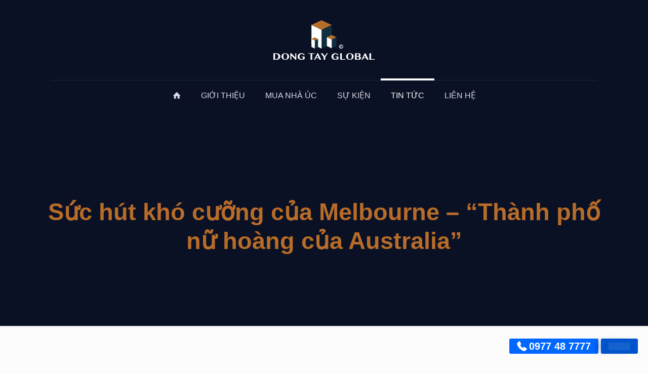

--- FILE ---
content_type: text/html; charset=UTF-8
request_url: https://australia.dongtayland.vn/suc-hut-kho-cuong-cua-melbourne-thanh-pho-nu-hoang-cua-australia/
body_size: 35727
content:
<!DOCTYPE html><html lang="vi" class="no-js " itemscope itemtype="https://schema.org/Article" ><head><script data-no-optimize="1">var litespeed_docref=sessionStorage.getItem("litespeed_docref");litespeed_docref&&(Object.defineProperty(document,"referrer",{get:function(){return litespeed_docref}}),sessionStorage.removeItem("litespeed_docref"));</script> <meta charset="UTF-8" /><meta name='robots' content='index, follow, max-image-preview:large, max-snippet:-1, max-video-preview:-1' /><style>img:is([sizes="auto" i], [sizes^="auto," i]) { contain-intrinsic-size: 3000px 1500px }</style><meta property="og:image" content="https://australia.dongtayland.vn/wp-content/uploads/2020/02/RB-AU-landing-page-1152x648-Melbourne-1.jpg"/><meta property="og:url" content="https://australia.dongtayland.vn/suc-hut-kho-cuong-cua-melbourne-thanh-pho-nu-hoang-cua-australia/"/><meta property="og:type" content="article"/><meta property="og:title" content="Sức hút khó cưỡng của Melbourne &#8211; “Thành phố nữ hoàng của Australia”"/><meta property="og:description" content="Tọa lạc tại miền Đông Nam của nước Úc, Melbourne được mệnh danh là “Thành phố nữ hoàng của Australia” và 6 năm liên tiếp lọt vào Top Thành phố đáng sống nhất thế giới."/><link rel="alternate" hreflang="vi" href="https://australia.dongtayland.vn/suc-hut-kho-cuong-cua-melbourne-thanh-pho-nu-hoang-cua-australia/"/><meta name="format-detection" content="telephone=no"><meta name="viewport" content="width=device-width, initial-scale=1, maximum-scale=1" /><link rel="shortcut icon" href="https://australia.dongtayland.vn/wp-content/uploads/2020/02/fav-1.png" type="image/x-icon" /><link rel="apple-touch-icon" href="https://australia.dongtayland.vn/wp-content/uploads/2020/02/fav-1.png" /><meta name="theme-color" content="#ffffff" media="(prefers-color-scheme: light)"><meta name="theme-color" content="#ffffff" media="(prefers-color-scheme: dark)"><title>Sức hút khó cưỡng của thành phố Melbourne, Úc</title><meta name="description" content="Melbourne, Úc - &quot;Thành phố đáng sống nhất thế giới&quot; luôn trở thành lựa chọn hàng đầu của khách hàng Việt khi du học, đầu tư, định cư" /><link rel="canonical" href="https://australia.dongtayland.vn/suc-hut-kho-cuong-cua-melbourne-thanh-pho-nu-hoang-cua-australia/" /><meta property="og:locale" content="vi_VN" /><meta property="og:type" content="article" /><meta property="og:title" content="Sức hút khó cưỡng của thành phố Melbourne, Úc" /><meta property="og:description" content="Melbourne, Úc - &quot;Thành phố đáng sống nhất thế giới&quot; luôn trở thành lựa chọn hàng đầu của khách hàng Việt khi du học, đầu tư, định cư" /><meta property="og:url" content="https://australia.dongtayland.vn/suc-hut-kho-cuong-cua-melbourne-thanh-pho-nu-hoang-cua-australia/" /><meta property="og:site_name" content="Bất động sản Úc dành cho người Việt - Đông Tây Global" /><meta property="article:published_time" content="2020-02-28T07:54:56+00:00" /><meta property="article:modified_time" content="2023-07-28T09:04:02+00:00" /><meta property="og:image" content="https://australia.dongtayland.vn/wp-content/uploads/2020/02/RB-AU-landing-page-1152x648-Melbourne-1.jpg" /><meta property="og:image:width" content="1152" /><meta property="og:image:height" content="648" /><meta property="og:image:type" content="image/jpeg" /><meta name="author" content="Trâm Lưu" /><meta name="twitter:card" content="summary_large_image" /><meta name="twitter:label1" content="Được viết bởi" /><meta name="twitter:data1" content="Trâm Lưu" /><meta name="twitter:label2" content="Ước tính thời gian đọc" /><meta name="twitter:data2" content="5 phút" /> <script type="application/ld+json" class="yoast-schema-graph">{"@context":"https://schema.org","@graph":[{"@type":"Article","@id":"https://australia.dongtayland.vn/suc-hut-kho-cuong-cua-melbourne-thanh-pho-nu-hoang-cua-australia/#article","isPartOf":{"@id":"https://australia.dongtayland.vn/suc-hut-kho-cuong-cua-melbourne-thanh-pho-nu-hoang-cua-australia/"},"author":{"name":"Trâm Lưu","@id":"https://australia.dongtayland.vn/#/schema/person/e7ca2f6f001e4e2486144cacd2eb3037"},"headline":"Sức hút khó cưỡng của Melbourne &#8211; “Thành phố nữ hoàng của Australia”","datePublished":"2020-02-28T07:54:56+00:00","dateModified":"2023-07-28T09:04:02+00:00","mainEntityOfPage":{"@id":"https://australia.dongtayland.vn/suc-hut-kho-cuong-cua-melbourne-thanh-pho-nu-hoang-cua-australia/"},"wordCount":1058,"commentCount":0,"publisher":{"@id":"https://australia.dongtayland.vn/#organization"},"image":{"@id":"https://australia.dongtayland.vn/suc-hut-kho-cuong-cua-melbourne-thanh-pho-nu-hoang-cua-australia/#primaryimage"},"thumbnailUrl":"https://australia.dongtayland.vn/wp-content/uploads/2020/02/RB-AU-landing-page-1152x648-Melbourne-1.jpg","keywords":["bất động sản Úc"],"articleSection":["Bất động sản Úc","Tin tức"],"inLanguage":"vi","potentialAction":[{"@type":"CommentAction","name":"Comment","target":["https://australia.dongtayland.vn/suc-hut-kho-cuong-cua-melbourne-thanh-pho-nu-hoang-cua-australia/#respond"]}]},{"@type":"WebPage","@id":"https://australia.dongtayland.vn/suc-hut-kho-cuong-cua-melbourne-thanh-pho-nu-hoang-cua-australia/","url":"https://australia.dongtayland.vn/suc-hut-kho-cuong-cua-melbourne-thanh-pho-nu-hoang-cua-australia/","name":"Sức hút khó cưỡng của thành phố Melbourne, Úc","isPartOf":{"@id":"https://australia.dongtayland.vn/#website"},"primaryImageOfPage":{"@id":"https://australia.dongtayland.vn/suc-hut-kho-cuong-cua-melbourne-thanh-pho-nu-hoang-cua-australia/#primaryimage"},"image":{"@id":"https://australia.dongtayland.vn/suc-hut-kho-cuong-cua-melbourne-thanh-pho-nu-hoang-cua-australia/#primaryimage"},"thumbnailUrl":"https://australia.dongtayland.vn/wp-content/uploads/2020/02/RB-AU-landing-page-1152x648-Melbourne-1.jpg","datePublished":"2020-02-28T07:54:56+00:00","dateModified":"2023-07-28T09:04:02+00:00","description":"Melbourne, Úc - \"Thành phố đáng sống nhất thế giới\" luôn trở thành lựa chọn hàng đầu của khách hàng Việt khi du học, đầu tư, định cư","breadcrumb":{"@id":"https://australia.dongtayland.vn/suc-hut-kho-cuong-cua-melbourne-thanh-pho-nu-hoang-cua-australia/#breadcrumb"},"inLanguage":"vi","potentialAction":[{"@type":"ReadAction","target":["https://australia.dongtayland.vn/suc-hut-kho-cuong-cua-melbourne-thanh-pho-nu-hoang-cua-australia/"]}]},{"@type":"ImageObject","inLanguage":"vi","@id":"https://australia.dongtayland.vn/suc-hut-kho-cuong-cua-melbourne-thanh-pho-nu-hoang-cua-australia/#primaryimage","url":"https://australia.dongtayland.vn/wp-content/uploads/2020/02/RB-AU-landing-page-1152x648-Melbourne-1.jpg","contentUrl":"https://australia.dongtayland.vn/wp-content/uploads/2020/02/RB-AU-landing-page-1152x648-Melbourne-1.jpg","width":1152,"height":648},{"@type":"BreadcrumbList","@id":"https://australia.dongtayland.vn/suc-hut-kho-cuong-cua-melbourne-thanh-pho-nu-hoang-cua-australia/#breadcrumb","itemListElement":[{"@type":"ListItem","position":1,"name":"Trang chủ","item":"https://australia.dongtayland.vn/"},{"@type":"ListItem","position":2,"name":"TIN TỨC","item":"https://australia.dongtayland.vn/tin-tuc/"},{"@type":"ListItem","position":3,"name":"Sức hút khó cưỡng của Melbourne &#8211; “Thành phố nữ hoàng của Australia”"}]},{"@type":"WebSite","@id":"https://australia.dongtayland.vn/#website","url":"https://australia.dongtayland.vn/","name":"Bất động sản Úc dành cho người Việt - Đông Tây Australia","description":"","publisher":{"@id":"https://australia.dongtayland.vn/#organization"},"potentialAction":[{"@type":"SearchAction","target":{"@type":"EntryPoint","urlTemplate":"https://australia.dongtayland.vn/?s={search_term_string}"},"query-input":{"@type":"PropertyValueSpecification","valueRequired":true,"valueName":"search_term_string"}}],"inLanguage":"vi"},{"@type":"Organization","@id":"https://australia.dongtayland.vn/#organization","name":"Bất động sản Úc dành cho người Việt - Đông Tây Australia","url":"https://australia.dongtayland.vn/","logo":{"@type":"ImageObject","inLanguage":"vi","@id":"https://australia.dongtayland.vn/#/schema/logo/image/","url":"https://australia.dongtayland.vn/wp-content/uploads/2022/12/DTLaus-square-300x.png","contentUrl":"https://australia.dongtayland.vn/wp-content/uploads/2022/12/DTLaus-square-300x.png","width":300,"height":300,"caption":"Bất động sản Úc dành cho người Việt - Đông Tây Australia"},"image":{"@id":"https://australia.dongtayland.vn/#/schema/logo/image/"}},{"@type":"Person","@id":"https://australia.dongtayland.vn/#/schema/person/e7ca2f6f001e4e2486144cacd2eb3037","name":"Trâm Lưu","image":{"@type":"ImageObject","inLanguage":"vi","@id":"https://australia.dongtayland.vn/#/schema/person/image/","url":"https://australia.dongtayland.vn/wp-content/litespeed/avatar/5673c61073f82d5730a2af105fce2e33.jpg?ver=1763729665","contentUrl":"https://australia.dongtayland.vn/wp-content/litespeed/avatar/5673c61073f82d5730a2af105fce2e33.jpg?ver=1763729665","caption":"Trâm Lưu"},"url":"https://australia.dongtayland.vn/author/tramluu/"}]}</script> <link rel='dns-prefetch' href='//www.googletagmanager.com' /><link rel='dns-prefetch' href='//fonts.googleapis.com' /><link rel="alternate" type="application/rss+xml" title="Dòng thông tin Bất động sản Úc dành cho người Việt - Đông Tây Global &raquo;" href="https://australia.dongtayland.vn/feed/" /><link rel="alternate" type="application/rss+xml" title="Bất động sản Úc dành cho người Việt - Đông Tây Global &raquo; Dòng bình luận" href="https://australia.dongtayland.vn/comments/feed/" /><link rel="alternate" type="application/rss+xml" title="Bất động sản Úc dành cho người Việt - Đông Tây Global &raquo; Sức hút khó cưỡng của Melbourne &#8211; “Thành phố nữ hoàng của Australia” Dòng bình luận" href="https://australia.dongtayland.vn/suc-hut-kho-cuong-cua-melbourne-thanh-pho-nu-hoang-cua-australia/feed/" /><link data-optimized="2" rel="stylesheet" href="https://australia.dongtayland.vn/wp-content/litespeed/css/ae5bcce3c4d79ef5c6fb91b4278b5355.css?ver=4aa37" /><style id='classic-theme-styles-inline-css' type='text/css'>/*! This file is auto-generated */
.wp-block-button__link{color:#fff;background-color:#32373c;border-radius:9999px;box-shadow:none;text-decoration:none;padding:calc(.667em + 2px) calc(1.333em + 2px);font-size:1.125em}.wp-block-file__button{background:#32373c;color:#fff;text-decoration:none}</style><style id='global-styles-inline-css' type='text/css'>:root{--wp--preset--aspect-ratio--square: 1;--wp--preset--aspect-ratio--4-3: 4/3;--wp--preset--aspect-ratio--3-4: 3/4;--wp--preset--aspect-ratio--3-2: 3/2;--wp--preset--aspect-ratio--2-3: 2/3;--wp--preset--aspect-ratio--16-9: 16/9;--wp--preset--aspect-ratio--9-16: 9/16;--wp--preset--color--black: #000000;--wp--preset--color--cyan-bluish-gray: #abb8c3;--wp--preset--color--white: #ffffff;--wp--preset--color--pale-pink: #f78da7;--wp--preset--color--vivid-red: #cf2e2e;--wp--preset--color--luminous-vivid-orange: #ff6900;--wp--preset--color--luminous-vivid-amber: #fcb900;--wp--preset--color--light-green-cyan: #7bdcb5;--wp--preset--color--vivid-green-cyan: #00d084;--wp--preset--color--pale-cyan-blue: #8ed1fc;--wp--preset--color--vivid-cyan-blue: #0693e3;--wp--preset--color--vivid-purple: #9b51e0;--wp--preset--gradient--vivid-cyan-blue-to-vivid-purple: linear-gradient(135deg,rgba(6,147,227,1) 0%,rgb(155,81,224) 100%);--wp--preset--gradient--light-green-cyan-to-vivid-green-cyan: linear-gradient(135deg,rgb(122,220,180) 0%,rgb(0,208,130) 100%);--wp--preset--gradient--luminous-vivid-amber-to-luminous-vivid-orange: linear-gradient(135deg,rgba(252,185,0,1) 0%,rgba(255,105,0,1) 100%);--wp--preset--gradient--luminous-vivid-orange-to-vivid-red: linear-gradient(135deg,rgba(255,105,0,1) 0%,rgb(207,46,46) 100%);--wp--preset--gradient--very-light-gray-to-cyan-bluish-gray: linear-gradient(135deg,rgb(238,238,238) 0%,rgb(169,184,195) 100%);--wp--preset--gradient--cool-to-warm-spectrum: linear-gradient(135deg,rgb(74,234,220) 0%,rgb(151,120,209) 20%,rgb(207,42,186) 40%,rgb(238,44,130) 60%,rgb(251,105,98) 80%,rgb(254,248,76) 100%);--wp--preset--gradient--blush-light-purple: linear-gradient(135deg,rgb(255,206,236) 0%,rgb(152,150,240) 100%);--wp--preset--gradient--blush-bordeaux: linear-gradient(135deg,rgb(254,205,165) 0%,rgb(254,45,45) 50%,rgb(107,0,62) 100%);--wp--preset--gradient--luminous-dusk: linear-gradient(135deg,rgb(255,203,112) 0%,rgb(199,81,192) 50%,rgb(65,88,208) 100%);--wp--preset--gradient--pale-ocean: linear-gradient(135deg,rgb(255,245,203) 0%,rgb(182,227,212) 50%,rgb(51,167,181) 100%);--wp--preset--gradient--electric-grass: linear-gradient(135deg,rgb(202,248,128) 0%,rgb(113,206,126) 100%);--wp--preset--gradient--midnight: linear-gradient(135deg,rgb(2,3,129) 0%,rgb(40,116,252) 100%);--wp--preset--font-size--small: 13px;--wp--preset--font-size--medium: 20px;--wp--preset--font-size--large: 36px;--wp--preset--font-size--x-large: 42px;--wp--preset--spacing--20: 0.44rem;--wp--preset--spacing--30: 0.67rem;--wp--preset--spacing--40: 1rem;--wp--preset--spacing--50: 1.5rem;--wp--preset--spacing--60: 2.25rem;--wp--preset--spacing--70: 3.38rem;--wp--preset--spacing--80: 5.06rem;--wp--preset--shadow--natural: 6px 6px 9px rgba(0, 0, 0, 0.2);--wp--preset--shadow--deep: 12px 12px 50px rgba(0, 0, 0, 0.4);--wp--preset--shadow--sharp: 6px 6px 0px rgba(0, 0, 0, 0.2);--wp--preset--shadow--outlined: 6px 6px 0px -3px rgba(255, 255, 255, 1), 6px 6px rgba(0, 0, 0, 1);--wp--preset--shadow--crisp: 6px 6px 0px rgba(0, 0, 0, 1);}:where(.is-layout-flex){gap: 0.5em;}:where(.is-layout-grid){gap: 0.5em;}body .is-layout-flex{display: flex;}.is-layout-flex{flex-wrap: wrap;align-items: center;}.is-layout-flex > :is(*, div){margin: 0;}body .is-layout-grid{display: grid;}.is-layout-grid > :is(*, div){margin: 0;}:where(.wp-block-columns.is-layout-flex){gap: 2em;}:where(.wp-block-columns.is-layout-grid){gap: 2em;}:where(.wp-block-post-template.is-layout-flex){gap: 1.25em;}:where(.wp-block-post-template.is-layout-grid){gap: 1.25em;}.has-black-color{color: var(--wp--preset--color--black) !important;}.has-cyan-bluish-gray-color{color: var(--wp--preset--color--cyan-bluish-gray) !important;}.has-white-color{color: var(--wp--preset--color--white) !important;}.has-pale-pink-color{color: var(--wp--preset--color--pale-pink) !important;}.has-vivid-red-color{color: var(--wp--preset--color--vivid-red) !important;}.has-luminous-vivid-orange-color{color: var(--wp--preset--color--luminous-vivid-orange) !important;}.has-luminous-vivid-amber-color{color: var(--wp--preset--color--luminous-vivid-amber) !important;}.has-light-green-cyan-color{color: var(--wp--preset--color--light-green-cyan) !important;}.has-vivid-green-cyan-color{color: var(--wp--preset--color--vivid-green-cyan) !important;}.has-pale-cyan-blue-color{color: var(--wp--preset--color--pale-cyan-blue) !important;}.has-vivid-cyan-blue-color{color: var(--wp--preset--color--vivid-cyan-blue) !important;}.has-vivid-purple-color{color: var(--wp--preset--color--vivid-purple) !important;}.has-black-background-color{background-color: var(--wp--preset--color--black) !important;}.has-cyan-bluish-gray-background-color{background-color: var(--wp--preset--color--cyan-bluish-gray) !important;}.has-white-background-color{background-color: var(--wp--preset--color--white) !important;}.has-pale-pink-background-color{background-color: var(--wp--preset--color--pale-pink) !important;}.has-vivid-red-background-color{background-color: var(--wp--preset--color--vivid-red) !important;}.has-luminous-vivid-orange-background-color{background-color: var(--wp--preset--color--luminous-vivid-orange) !important;}.has-luminous-vivid-amber-background-color{background-color: var(--wp--preset--color--luminous-vivid-amber) !important;}.has-light-green-cyan-background-color{background-color: var(--wp--preset--color--light-green-cyan) !important;}.has-vivid-green-cyan-background-color{background-color: var(--wp--preset--color--vivid-green-cyan) !important;}.has-pale-cyan-blue-background-color{background-color: var(--wp--preset--color--pale-cyan-blue) !important;}.has-vivid-cyan-blue-background-color{background-color: var(--wp--preset--color--vivid-cyan-blue) !important;}.has-vivid-purple-background-color{background-color: var(--wp--preset--color--vivid-purple) !important;}.has-black-border-color{border-color: var(--wp--preset--color--black) !important;}.has-cyan-bluish-gray-border-color{border-color: var(--wp--preset--color--cyan-bluish-gray) !important;}.has-white-border-color{border-color: var(--wp--preset--color--white) !important;}.has-pale-pink-border-color{border-color: var(--wp--preset--color--pale-pink) !important;}.has-vivid-red-border-color{border-color: var(--wp--preset--color--vivid-red) !important;}.has-luminous-vivid-orange-border-color{border-color: var(--wp--preset--color--luminous-vivid-orange) !important;}.has-luminous-vivid-amber-border-color{border-color: var(--wp--preset--color--luminous-vivid-amber) !important;}.has-light-green-cyan-border-color{border-color: var(--wp--preset--color--light-green-cyan) !important;}.has-vivid-green-cyan-border-color{border-color: var(--wp--preset--color--vivid-green-cyan) !important;}.has-pale-cyan-blue-border-color{border-color: var(--wp--preset--color--pale-cyan-blue) !important;}.has-vivid-cyan-blue-border-color{border-color: var(--wp--preset--color--vivid-cyan-blue) !important;}.has-vivid-purple-border-color{border-color: var(--wp--preset--color--vivid-purple) !important;}.has-vivid-cyan-blue-to-vivid-purple-gradient-background{background: var(--wp--preset--gradient--vivid-cyan-blue-to-vivid-purple) !important;}.has-light-green-cyan-to-vivid-green-cyan-gradient-background{background: var(--wp--preset--gradient--light-green-cyan-to-vivid-green-cyan) !important;}.has-luminous-vivid-amber-to-luminous-vivid-orange-gradient-background{background: var(--wp--preset--gradient--luminous-vivid-amber-to-luminous-vivid-orange) !important;}.has-luminous-vivid-orange-to-vivid-red-gradient-background{background: var(--wp--preset--gradient--luminous-vivid-orange-to-vivid-red) !important;}.has-very-light-gray-to-cyan-bluish-gray-gradient-background{background: var(--wp--preset--gradient--very-light-gray-to-cyan-bluish-gray) !important;}.has-cool-to-warm-spectrum-gradient-background{background: var(--wp--preset--gradient--cool-to-warm-spectrum) !important;}.has-blush-light-purple-gradient-background{background: var(--wp--preset--gradient--blush-light-purple) !important;}.has-blush-bordeaux-gradient-background{background: var(--wp--preset--gradient--blush-bordeaux) !important;}.has-luminous-dusk-gradient-background{background: var(--wp--preset--gradient--luminous-dusk) !important;}.has-pale-ocean-gradient-background{background: var(--wp--preset--gradient--pale-ocean) !important;}.has-electric-grass-gradient-background{background: var(--wp--preset--gradient--electric-grass) !important;}.has-midnight-gradient-background{background: var(--wp--preset--gradient--midnight) !important;}.has-small-font-size{font-size: var(--wp--preset--font-size--small) !important;}.has-medium-font-size{font-size: var(--wp--preset--font-size--medium) !important;}.has-large-font-size{font-size: var(--wp--preset--font-size--large) !important;}.has-x-large-font-size{font-size: var(--wp--preset--font-size--x-large) !important;}
:where(.wp-block-post-template.is-layout-flex){gap: 1.25em;}:where(.wp-block-post-template.is-layout-grid){gap: 1.25em;}
:where(.wp-block-columns.is-layout-flex){gap: 2em;}:where(.wp-block-columns.is-layout-grid){gap: 2em;}
:root :where(.wp-block-pullquote){font-size: 1.5em;line-height: 1.6;}</style><style id='ez-toc-inline-css' type='text/css'>div#ez-toc-container .ez-toc-title {font-size: 120%;}div#ez-toc-container .ez-toc-title {font-weight: 500;}div#ez-toc-container ul li , div#ez-toc-container ul li a {font-size: 95%;}div#ez-toc-container ul li , div#ez-toc-container ul li a {font-weight: 500;}div#ez-toc-container nav ul ul li {font-size: 90%;}div#ez-toc-container {background: #fff;border: 1px solid #b76c29;}div#ez-toc-container p.ez-toc-title , #ez-toc-container .ez_toc_custom_title_icon , #ez-toc-container .ez_toc_custom_toc_icon {color: #b76c29;}div#ez-toc-container ul.ez-toc-list a {color: #0a1124;}div#ez-toc-container ul.ez-toc-list a:hover {color: #0a1124;}div#ez-toc-container ul.ez-toc-list a:visited {color: #0a1124;}.ez-toc-counter nav ul li a::before {color: ;}.ez-toc-box-title {font-weight: bold; margin-bottom: 10px; text-align: center; text-transform: uppercase; letter-spacing: 1px; color: #666; padding-bottom: 5px;position:absolute;top:-4%;left:5%;background-color: inherit;transition: top 0.3s ease;}.ez-toc-box-title.toc-closed {top:-25%;}</style><style id='mfn-dynamic-inline-css' type='text/css'>html{background-color:#FCFCFC}#Wrapper,#Content,.mfn-popup .mfn-popup-content,.mfn-off-canvas-sidebar .mfn-off-canvas-content-wrapper,.mfn-cart-holder,.mfn-header-login,#Top_bar .search_wrapper,#Top_bar .top_bar_right .mfn-live-search-box,.column_livesearch .mfn-live-search-wrapper,.column_livesearch .mfn-live-search-box{background-color:#FCFCFC}.layout-boxed.mfn-bebuilder-header.mfn-ui #Wrapper .mfn-only-sample-content{background-color:#FCFCFC}body:not(.template-slider) #Header{min-height:0px}body.header-below:not(.template-slider) #Header{padding-top:0px}#Subheader{padding:360px 0 140px}#Footer .widgets_wrapper{padding:90px 0}.has-search-overlay.search-overlay-opened #search-overlay{background-color:rgba(0,0,0,0.6)}.elementor-page.elementor-default #Content .the_content .section_wrapper{max-width:100%}.elementor-page.elementor-default #Content .section.the_content{width:100%}.elementor-page.elementor-default #Content .section_wrapper .the_content_wrapper{margin-left:0;margin-right:0;width:100%}body,span.date_label,.timeline_items li h3 span,input[type="date"],input[type="text"],input[type="password"],input[type="tel"],input[type="email"],input[type="url"],textarea,select,.offer_li .title h3,.mfn-menu-item-megamenu{font-family:"Roboto",-apple-system,BlinkMacSystemFont,"Segoe UI",Roboto,Oxygen-Sans,Ubuntu,Cantarell,"Helvetica Neue",sans-serif}.lead,.big{font-family:"Roboto",-apple-system,BlinkMacSystemFont,"Segoe UI",Roboto,Oxygen-Sans,Ubuntu,Cantarell,"Helvetica Neue",sans-serif}#menu > ul > li > a,#overlay-menu ul li a{font-family:"Roboto Slab",-apple-system,BlinkMacSystemFont,"Segoe UI",Roboto,Oxygen-Sans,Ubuntu,Cantarell,"Helvetica Neue",sans-serif}#Subheader .title{font-family:"Roboto Slab",-apple-system,BlinkMacSystemFont,"Segoe UI",Roboto,Oxygen-Sans,Ubuntu,Cantarell,"Helvetica Neue",sans-serif}h1,h2,h3,h4,.text-logo #logo{font-family:"Roboto Slab",-apple-system,BlinkMacSystemFont,"Segoe UI",Roboto,Oxygen-Sans,Ubuntu,Cantarell,"Helvetica Neue",sans-serif}h5,h6{font-family:"Roboto Slab",-apple-system,BlinkMacSystemFont,"Segoe UI",Roboto,Oxygen-Sans,Ubuntu,Cantarell,"Helvetica Neue",sans-serif}blockquote{font-family:"Roboto Slab",-apple-system,BlinkMacSystemFont,"Segoe UI",Roboto,Oxygen-Sans,Ubuntu,Cantarell,"Helvetica Neue",sans-serif}.chart_box .chart .num,.counter .desc_wrapper .number-wrapper,.how_it_works .image .number,.pricing-box .plan-header .price,.quick_fact .number-wrapper,.woocommerce .product div.entry-summary .price{font-family:"Roboto Slab",-apple-system,BlinkMacSystemFont,"Segoe UI",Roboto,Oxygen-Sans,Ubuntu,Cantarell,"Helvetica Neue",sans-serif}body,.mfn-menu-item-megamenu{font-size:16px;line-height:27px;font-weight:400;letter-spacing:0px}.lead,.big{font-size:18px;line-height:30px;font-weight:400;letter-spacing:0px}#menu > ul > li > a,#overlay-menu ul li a{font-size:16px;font-weight:400;letter-spacing:0px}#overlay-menu ul li a{line-height:24px}#Subheader .title{font-size:47px;line-height:57px;font-weight:700;letter-spacing:0px}h1,.text-logo #logo{font-size:47px;line-height:58px;font-weight:400;letter-spacing:0px}h2{font-size:32px;line-height:41px;font-weight:400;letter-spacing:0px}h3,.woocommerce ul.products li.product h3,.woocommerce #customer_login h2{font-size:27px;line-height:32px;font-weight:400;letter-spacing:0px}h4,.woocommerce .woocommerce-order-details__title,.woocommerce .wc-bacs-bank-details-heading,.woocommerce .woocommerce-customer-details h2{font-size:23px;line-height:28px;font-weight:400;letter-spacing:0px}h5{font-size:18px;line-height:28px;font-weight:400;letter-spacing:0px}h6{font-size:16px;line-height:28px;font-weight:400;letter-spacing:0px}#Intro .intro-title{font-size:70px;line-height:70px;font-weight:400;letter-spacing:0px}@media only screen and (min-width:768px) and (max-width:959px){body,.mfn-menu-item-megamenu{font-size:16px;line-height:27px;font-weight:400;letter-spacing:0px}.lead,.big{font-size:18px;line-height:30px;font-weight:400;letter-spacing:0px}#menu > ul > li > a,#overlay-menu ul li a{font-size:16px;font-weight:400;letter-spacing:0px}#overlay-menu ul li a{line-height:24px}#Subheader .title{font-size:47px;line-height:57px;font-weight:700;letter-spacing:0px}h1,.text-logo #logo{font-size:47px;line-height:58px;font-weight:400;letter-spacing:0px}h2{font-size:32px;line-height:41px;font-weight:400;letter-spacing:0px}h3,.woocommerce ul.products li.product h3,.woocommerce #customer_login h2{font-size:27px;line-height:32px;font-weight:400;letter-spacing:0px}h4,.woocommerce .woocommerce-order-details__title,.woocommerce .wc-bacs-bank-details-heading,.woocommerce .woocommerce-customer-details h2{font-size:23px;line-height:28px;font-weight:400;letter-spacing:0px}h5{font-size:18px;line-height:28px;font-weight:400;letter-spacing:0px}h6{font-size:16px;line-height:28px;font-weight:400;letter-spacing:0px}#Intro .intro-title{font-size:70px;line-height:70px;font-weight:400;letter-spacing:0px}blockquote{font-size:15px}.chart_box .chart .num{font-size:45px;line-height:45px}.counter .desc_wrapper .number-wrapper{font-size:45px;line-height:45px}.counter .desc_wrapper .title{font-size:14px;line-height:18px}.faq .question .title{font-size:14px}.fancy_heading .title{font-size:38px;line-height:38px}.offer .offer_li .desc_wrapper .title h3{font-size:32px;line-height:32px}.offer_thumb_ul li.offer_thumb_li .desc_wrapper .title h3{font-size:32px;line-height:32px}.pricing-box .plan-header h2{font-size:27px;line-height:27px}.pricing-box .plan-header .price > span{font-size:40px;line-height:40px}.pricing-box .plan-header .price sup.currency{font-size:18px;line-height:18px}.pricing-box .plan-header .price sup.period{font-size:14px;line-height:14px}.quick_fact .number-wrapper{font-size:80px;line-height:80px}.trailer_box .desc h2{font-size:27px;line-height:27px}.widget > h3{font-size:17px;line-height:20px}}@media only screen and (min-width:480px) and (max-width:767px){body,.mfn-menu-item-megamenu{font-size:16px;line-height:27px;font-weight:400;letter-spacing:0px}.lead,.big{font-size:18px;line-height:30px;font-weight:400;letter-spacing:0px}#menu > ul > li > a,#overlay-menu ul li a{font-size:16px;font-weight:400;letter-spacing:0px}#overlay-menu ul li a{line-height:24px}#Subheader .title{font-size:47px;line-height:57px;font-weight:700;letter-spacing:0px}h1,.text-logo #logo{font-size:47px;line-height:58px;font-weight:400;letter-spacing:0px}h2{font-size:32px;line-height:41px;font-weight:400;letter-spacing:0px}h3,.woocommerce ul.products li.product h3,.woocommerce #customer_login h2{font-size:27px;line-height:32px;font-weight:400;letter-spacing:0px}h4,.woocommerce .woocommerce-order-details__title,.woocommerce .wc-bacs-bank-details-heading,.woocommerce .woocommerce-customer-details h2{font-size:23px;line-height:28px;font-weight:400;letter-spacing:0px}h5{font-size:18px;line-height:28px;font-weight:400;letter-spacing:0px}h6{font-size:16px;line-height:28px;font-weight:400;letter-spacing:0px}#Intro .intro-title{font-size:70px;line-height:70px;font-weight:400;letter-spacing:0px}blockquote{font-size:14px}.chart_box .chart .num{font-size:40px;line-height:40px}.counter .desc_wrapper .number-wrapper{font-size:40px;line-height:40px}.counter .desc_wrapper .title{font-size:13px;line-height:16px}.faq .question .title{font-size:13px}.fancy_heading .title{font-size:34px;line-height:34px}.offer .offer_li .desc_wrapper .title h3{font-size:28px;line-height:28px}.offer_thumb_ul li.offer_thumb_li .desc_wrapper .title h3{font-size:28px;line-height:28px}.pricing-box .plan-header h2{font-size:24px;line-height:24px}.pricing-box .plan-header .price > span{font-size:34px;line-height:34px}.pricing-box .plan-header .price sup.currency{font-size:16px;line-height:16px}.pricing-box .plan-header .price sup.period{font-size:13px;line-height:13px}.quick_fact .number-wrapper{font-size:70px;line-height:70px}.trailer_box .desc h2{font-size:24px;line-height:24px}.widget > h3{font-size:16px;line-height:19px}}@media only screen and (max-width:479px){body,.mfn-menu-item-megamenu{font-size:16px;line-height:27px;font-weight:400;letter-spacing:0px}.lead,.big{font-size:18px;line-height:30px;font-weight:400;letter-spacing:0px}#menu > ul > li > a,#overlay-menu ul li a{font-size:16px;font-weight:400;letter-spacing:0px}#overlay-menu ul li a{line-height:24px}#Subheader .title{font-size:47px;line-height:57px;font-weight:700;letter-spacing:0px}h1,.text-logo #logo{font-size:47px;line-height:58px;font-weight:400;letter-spacing:0px}h2{font-size:32px;line-height:41px;font-weight:400;letter-spacing:0px}h3,.woocommerce ul.products li.product h3,.woocommerce #customer_login h2{font-size:27px;line-height:32px;font-weight:400;letter-spacing:0px}h4,.woocommerce .woocommerce-order-details__title,.woocommerce .wc-bacs-bank-details-heading,.woocommerce .woocommerce-customer-details h2{font-size:23px;line-height:28px;font-weight:400;letter-spacing:0px}h5{font-size:18px;line-height:28px;font-weight:400;letter-spacing:0px}h6{font-size:16px;line-height:28px;font-weight:400;letter-spacing:0px}#Intro .intro-title{font-size:70px;line-height:70px;font-weight:400;letter-spacing:0px}blockquote{font-size:13px}.chart_box .chart .num{font-size:35px;line-height:35px}.counter .desc_wrapper .number-wrapper{font-size:35px;line-height:35px}.counter .desc_wrapper .title{font-size:13px;line-height:26px}.faq .question .title{font-size:13px}.fancy_heading .title{font-size:30px;line-height:30px}.offer .offer_li .desc_wrapper .title h3{font-size:26px;line-height:26px}.offer_thumb_ul li.offer_thumb_li .desc_wrapper .title h3{font-size:26px;line-height:26px}.pricing-box .plan-header h2{font-size:21px;line-height:21px}.pricing-box .plan-header .price > span{font-size:32px;line-height:32px}.pricing-box .plan-header .price sup.currency{font-size:14px;line-height:14px}.pricing-box .plan-header .price sup.period{font-size:13px;line-height:13px}.quick_fact .number-wrapper{font-size:60px;line-height:60px}.trailer_box .desc h2{font-size:21px;line-height:21px}.widget > h3{font-size:15px;line-height:18px}}.with_aside .sidebar.columns{width:23%}.with_aside .sections_group{width:77%}.aside_both .sidebar.columns{width:18%}.aside_both .sidebar.sidebar-1{margin-left:-82%}.aside_both .sections_group{width:64%;margin-left:18%}@media only screen and (min-width:1240px){#Wrapper,.with_aside .content_wrapper{max-width:1122px}body.layout-boxed.mfn-header-scrolled .mfn-header-tmpl.mfn-sticky-layout-width{max-width:1122px;left:0;right:0;margin-left:auto;margin-right:auto}body.layout-boxed:not(.mfn-header-scrolled) .mfn-header-tmpl.mfn-header-layout-width,body.layout-boxed .mfn-header-tmpl.mfn-header-layout-width:not(.mfn-hasSticky){max-width:1122px;left:0;right:0;margin-left:auto;margin-right:auto}body.layout-boxed.mfn-bebuilder-header.mfn-ui .mfn-only-sample-content{max-width:1122px;margin-left:auto;margin-right:auto}.section_wrapper,.container{max-width:1102px}.layout-boxed.header-boxed #Top_bar.is-sticky{max-width:1122px}}@media only screen and (max-width:767px){#Wrapper{max-width:calc(100% - 67px)}.content_wrapper .section_wrapper,.container,.four.columns .widget-area{max-width:550px !important;padding-left:33px;padding-right:33px}}body{--mfn-button-font-family:inherit;--mfn-button-font-size:16px;--mfn-button-font-weight:400;--mfn-button-font-style:inherit;--mfn-button-letter-spacing:0px;--mfn-button-padding:16px 20px 16px 20px;--mfn-button-border-width:0;--mfn-button-border-radius:;--mfn-button-gap:10px;--mfn-button-transition:0.2s;--mfn-button-color:#747474;--mfn-button-color-hover:#747474;--mfn-button-bg:#f7f7f7;--mfn-button-bg-hover:#eaeaea;--mfn-button-border-color:transparent;--mfn-button-border-color-hover:transparent;--mfn-button-icon-color:#747474;--mfn-button-icon-color-hover:#747474;--mfn-button-box-shadow:unset;--mfn-button-theme-color:#ffffff;--mfn-button-theme-color-hover:#ffffff;--mfn-button-theme-bg:#b76c29;--mfn-button-theme-bg-hover:#aa5f1c;--mfn-button-theme-border-color:transparent;--mfn-button-theme-border-color-hover:transparent;--mfn-button-theme-icon-color:#ffffff;--mfn-button-theme-icon-color-hover:#ffffff;--mfn-button-theme-box-shadow:unset;--mfn-button-shop-color:#ffffff;--mfn-button-shop-color-hover:#ffffff;--mfn-button-shop-bg:#b76c29;--mfn-button-shop-bg-hover:#aa5f1c;--mfn-button-shop-border-color:transparent;--mfn-button-shop-border-color-hover:transparent;--mfn-button-shop-icon-color:#626262;--mfn-button-shop-icon-color-hover:#626262;--mfn-button-shop-box-shadow:unset;--mfn-button-action-color:#747474;--mfn-button-action-color-hover:#747474;--mfn-button-action-bg:#f7f7f7;--mfn-button-action-bg-hover:#eaeaea;--mfn-button-action-border-color:transparent;--mfn-button-action-border-color-hover:transparent;--mfn-button-action-icon-color:#747474;--mfn-button-action-icon-color-hover:#747474;--mfn-button-action-box-shadow:unset}@media only screen and (max-width:959px){body{}}@media only screen and (max-width:768px){body{}}.mfn-cookies{--mfn-gdpr2-container-text-color:#626262;--mfn-gdpr2-container-strong-color:#07070a;--mfn-gdpr2-container-bg:#ffffff;--mfn-gdpr2-container-overlay:rgba(25,37,48,0.6);--mfn-gdpr2-details-box-bg:#fbfbfb;--mfn-gdpr2-details-switch-bg:#00032a;--mfn-gdpr2-details-switch-bg-active:#5acb65;--mfn-gdpr2-tabs-text-color:#07070a;--mfn-gdpr2-tabs-text-color-active:#0089f7;--mfn-gdpr2-tabs-border:rgba(8,8,14,0.1);--mfn-gdpr2-buttons-box-bg:#fbfbfb}#Top_bar #logo,.header-fixed #Top_bar #logo,.header-plain #Top_bar #logo,.header-transparent #Top_bar #logo{height:60px;line-height:60px;padding:40px 0}.logo-overflow #Top_bar:not(.is-sticky) .logo{height:140px}#Top_bar .menu > li > a{padding:40px 0}.menu-highlight:not(.header-creative) #Top_bar .menu > li > a{margin:45px 0}.header-plain:not(.menu-highlight) #Top_bar .menu > li > a span:not(.description){line-height:140px}.header-fixed #Top_bar .menu > li > a{padding:55px 0}@media only screen and (max-width:767px){.mobile-header-mini #Top_bar #logo{height:50px!important;line-height:50px!important;margin:5px 0}}#Top_bar #logo img.svg{width:200px}.image_frame,.wp-caption{border-width:0px}.alert{border-radius:0px}#Top_bar .top_bar_right .top-bar-right-input input{width:200px}.mfn-live-search-box .mfn-live-search-list{max-height:300px}#Side_slide{right:-250px;width:250px}#Side_slide.left{left:-250px}.blog-teaser li .desc-wrapper .desc{background-position-y:-1px}.mfn-free-delivery-info{--mfn-free-delivery-bar:#b76c29;--mfn-free-delivery-bg:rgba(0,0,0,0.1);--mfn-free-delivery-achieved:#b76c29}#back_to_top i{color:#65666C}@media only screen and ( max-width:767px ){}@media only screen and (min-width:1240px){body:not(.header-simple) #Top_bar #menu{display:block!important}.tr-menu #Top_bar #menu{background:none!important}#Top_bar .menu > li > ul.mfn-megamenu > li{float:left}#Top_bar .menu > li > ul.mfn-megamenu > li.mfn-megamenu-cols-1{width:100%}#Top_bar .menu > li > ul.mfn-megamenu > li.mfn-megamenu-cols-2{width:50%}#Top_bar .menu > li > ul.mfn-megamenu > li.mfn-megamenu-cols-3{width:33.33%}#Top_bar .menu > li > ul.mfn-megamenu > li.mfn-megamenu-cols-4{width:25%}#Top_bar .menu > li > ul.mfn-megamenu > li.mfn-megamenu-cols-5{width:20%}#Top_bar .menu > li > ul.mfn-megamenu > li.mfn-megamenu-cols-6{width:16.66%}#Top_bar .menu > li > ul.mfn-megamenu > li > ul{display:block!important;position:inherit;left:auto;top:auto;border-width:0 1px 0 0}#Top_bar .menu > li > ul.mfn-megamenu > li:last-child > ul{border:0}#Top_bar .menu > li > ul.mfn-megamenu > li > ul li{width:auto}#Top_bar .menu > li > ul.mfn-megamenu a.mfn-megamenu-title{text-transform:uppercase;font-weight:400;background:none}#Top_bar .menu > li > ul.mfn-megamenu a .menu-arrow{display:none}.menuo-right #Top_bar .menu > li > ul.mfn-megamenu{left:0;width:98%!important;margin:0 1%;padding:20px 0}.menuo-right #Top_bar .menu > li > ul.mfn-megamenu-bg{box-sizing:border-box}#Top_bar .menu > li > ul.mfn-megamenu-bg{padding:20px 166px 20px 20px;background-repeat:no-repeat;background-position:right bottom}.rtl #Top_bar .menu > li > ul.mfn-megamenu-bg{padding-left:166px;padding-right:20px;background-position:left bottom}#Top_bar .menu > li > ul.mfn-megamenu-bg > li{background:none}#Top_bar .menu > li > ul.mfn-megamenu-bg > li a{border:none}#Top_bar .menu > li > ul.mfn-megamenu-bg > li > ul{background:none!important;-webkit-box-shadow:0 0 0 0;-moz-box-shadow:0 0 0 0;box-shadow:0 0 0 0}.mm-vertical #Top_bar .container{position:relative}.mm-vertical #Top_bar .top_bar_left{position:static}.mm-vertical #Top_bar .menu > li ul{box-shadow:0 0 0 0 transparent!important;background-image:none}.mm-vertical #Top_bar .menu > li > ul.mfn-megamenu{padding:20px 0}.mm-vertical.header-plain #Top_bar .menu > li > ul.mfn-megamenu{width:100%!important;margin:0}.mm-vertical #Top_bar .menu > li > ul.mfn-megamenu > li{display:table-cell;float:none!important;width:10%;padding:0 15px;border-right:1px solid rgba(0,0,0,0.05)}.mm-vertical #Top_bar .menu > li > ul.mfn-megamenu > li:last-child{border-right-width:0}.mm-vertical #Top_bar .menu > li > ul.mfn-megamenu > li.hide-border{border-right-width:0}.mm-vertical #Top_bar .menu > li > ul.mfn-megamenu > li a{border-bottom-width:0;padding:9px 15px;line-height:120%}.mm-vertical #Top_bar .menu > li > ul.mfn-megamenu a.mfn-megamenu-title{font-weight:700}.rtl .mm-vertical #Top_bar .menu > li > ul.mfn-megamenu > li:first-child{border-right-width:0}.rtl .mm-vertical #Top_bar .menu > li > ul.mfn-megamenu > li:last-child{border-right-width:1px}body.header-shop #Top_bar #menu{display:flex!important;background-color:transparent}.header-shop #Top_bar.is-sticky .top_bar_row_second{display:none}.header-plain:not(.menuo-right) #Header .top_bar_left{width:auto!important}.header-stack.header-center #Top_bar #menu{display:inline-block!important}.header-simple #Top_bar #menu{display:none;height:auto;width:300px;bottom:auto;top:100%;right:1px;position:absolute;margin:0}.header-simple #Header a.responsive-menu-toggle{display:block;right:10px}.header-simple #Top_bar #menu > ul{width:100%;float:left}.header-simple #Top_bar #menu ul li{width:100%;padding-bottom:0;border-right:0;position:relative}.header-simple #Top_bar #menu ul li a{padding:0 20px;margin:0;display:block;height:auto;line-height:normal;border:none}.header-simple #Top_bar #menu ul li a:not(.menu-toggle):after{display:none}.header-simple #Top_bar #menu ul li a span{border:none;line-height:44px;display:inline;padding:0}.header-simple #Top_bar #menu ul li.submenu .menu-toggle{display:block;position:absolute;right:0;top:0;width:44px;height:44px;line-height:44px;font-size:30px;font-weight:300;text-align:center;cursor:pointer;color:#444;opacity:0.33;transform:unset}.header-simple #Top_bar #menu ul li.submenu .menu-toggle:after{content:"+";position:static}.header-simple #Top_bar #menu ul li.hover > .menu-toggle:after{content:"-"}.header-simple #Top_bar #menu ul li.hover a{border-bottom:0}.header-simple #Top_bar #menu ul.mfn-megamenu li .menu-toggle{display:none}.header-simple #Top_bar #menu ul li ul{position:relative!important;left:0!important;top:0;padding:0;margin:0!important;width:auto!important;background-image:none}.header-simple #Top_bar #menu ul li ul li{width:100%!important;display:block;padding:0}.header-simple #Top_bar #menu ul li ul li a{padding:0 20px 0 30px}.header-simple #Top_bar #menu ul li ul li a .menu-arrow{display:none}.header-simple #Top_bar #menu ul li ul li a span{padding:0}.header-simple #Top_bar #menu ul li ul li a span:after{display:none!important}.header-simple #Top_bar .menu > li > ul.mfn-megamenu a.mfn-megamenu-title{text-transform:uppercase;font-weight:400}.header-simple #Top_bar .menu > li > ul.mfn-megamenu > li > ul{display:block!important;position:inherit;left:auto;top:auto}.header-simple #Top_bar #menu ul li ul li ul{border-left:0!important;padding:0;top:0}.header-simple #Top_bar #menu ul li ul li ul li a{padding:0 20px 0 40px}.rtl.header-simple #Top_bar #menu{left:1px;right:auto}.rtl.header-simple #Top_bar a.responsive-menu-toggle{left:10px;right:auto}.rtl.header-simple #Top_bar #menu ul li.submenu .menu-toggle{left:0;right:auto}.rtl.header-simple #Top_bar #menu ul li ul{left:auto!important;right:0!important}.rtl.header-simple #Top_bar #menu ul li ul li a{padding:0 30px 0 20px}.rtl.header-simple #Top_bar #menu ul li ul li ul li a{padding:0 40px 0 20px}.menu-highlight #Top_bar .menu > li{margin:0 2px}.menu-highlight:not(.header-creative) #Top_bar .menu > li > a{padding:0;-webkit-border-radius:5px;border-radius:5px}.menu-highlight #Top_bar .menu > li > a:after{display:none}.menu-highlight #Top_bar .menu > li > a span:not(.description){line-height:50px}.menu-highlight #Top_bar .menu > li > a span.description{display:none}.menu-highlight.header-stack #Top_bar .menu > li > a{margin:10px 0!important}.menu-highlight.header-stack #Top_bar .menu > li > a span:not(.description){line-height:40px}.menu-highlight.header-simple #Top_bar #menu ul li,.menu-highlight.header-creative #Top_bar #menu ul li{margin:0}.menu-highlight.header-simple #Top_bar #menu ul li > a,.menu-highlight.header-creative #Top_bar #menu ul li > a{-webkit-border-radius:0;border-radius:0}.menu-highlight:not(.header-fixed):not(.header-simple) #Top_bar.is-sticky .menu > li > a{margin:10px 0!important;padding:5px 0!important}.menu-highlight:not(.header-fixed):not(.header-simple) #Top_bar.is-sticky .menu > li > a span{line-height:30px!important}.header-modern.menu-highlight.menuo-right .menu_wrapper{margin-right:20px}.menu-line-below #Top_bar .menu > li > a:not(.menu-toggle):after{top:auto;bottom:-4px}.menu-line-below #Top_bar.is-sticky .menu > li > a:not(.menu-toggle):after{top:auto;bottom:-4px}.menu-line-below-80 #Top_bar:not(.is-sticky) .menu > li > a:not(.menu-toggle):after{height:4px;left:10%;top:50%;margin-top:20px;width:80%}.menu-line-below-80-1 #Top_bar:not(.is-sticky) .menu > li > a:not(.menu-toggle):after{height:1px;left:10%;top:50%;margin-top:20px;width:80%}.menu-link-color #Top_bar .menu > li > a:not(.menu-toggle):after{display:none!important}.menu-arrow-top #Top_bar .menu > li > a:after{background:none repeat scroll 0 0 rgba(0,0,0,0)!important;border-color:#ccc transparent transparent;border-style:solid;border-width:7px 7px 0;display:block;height:0;left:50%;margin-left:-7px;top:0!important;width:0}.menu-arrow-top #Top_bar.is-sticky .menu > li > a:after{top:0!important}.menu-arrow-bottom #Top_bar .menu > li > a:after{background:none!important;border-color:transparent transparent #ccc;border-style:solid;border-width:0 7px 7px;display:block;height:0;left:50%;margin-left:-7px;top:auto;bottom:0;width:0}.menu-arrow-bottom #Top_bar.is-sticky .menu > li > a:after{top:auto;bottom:0}.menuo-no-borders #Top_bar .menu > li > a span{border-width:0!important}.menuo-no-borders #Header_creative #Top_bar .menu > li > a span{border-bottom-width:0}.menuo-no-borders.header-plain #Top_bar a#header_cart,.menuo-no-borders.header-plain #Top_bar a#search_button,.menuo-no-borders.header-plain #Top_bar .wpml-languages,.menuo-no-borders.header-plain #Top_bar a.action_button{border-width:0}.menuo-right #Top_bar .menu_wrapper{float:right}.menuo-right.header-stack:not(.header-center) #Top_bar .menu_wrapper{margin-right:150px}body.header-creative{padding-left:50px}body.header-creative.header-open{padding-left:250px}body.error404,body.under-construction,body.elementor-maintenance-mode,body.template-blank,body.under-construction.header-rtl.header-creative.header-open{padding-left:0!important;padding-right:0!important}.header-creative.footer-fixed #Footer,.header-creative.footer-sliding #Footer,.header-creative.footer-stick #Footer.is-sticky{box-sizing:border-box;padding-left:50px}.header-open.footer-fixed #Footer,.header-open.footer-sliding #Footer,.header-creative.footer-stick #Footer.is-sticky{padding-left:250px}.header-rtl.header-creative.footer-fixed #Footer,.header-rtl.header-creative.footer-sliding #Footer,.header-rtl.header-creative.footer-stick #Footer.is-sticky{padding-left:0;padding-right:50px}.header-rtl.header-open.footer-fixed #Footer,.header-rtl.header-open.footer-sliding #Footer,.header-rtl.header-creative.footer-stick #Footer.is-sticky{padding-right:250px}#Header_creative{background-color:#fff;position:fixed;width:250px;height:100%;left:-200px;top:0;z-index:9002;-webkit-box-shadow:2px 0 4px 2px rgba(0,0,0,.15);box-shadow:2px 0 4px 2px rgba(0,0,0,.15)}#Header_creative .container{width:100%}#Header_creative .creative-wrapper{opacity:0;margin-right:50px}#Header_creative a.creative-menu-toggle{display:block;width:34px;height:34px;line-height:34px;font-size:22px;text-align:center;position:absolute;top:10px;right:8px;border-radius:3px}.admin-bar #Header_creative a.creative-menu-toggle{top:42px}#Header_creative #Top_bar{position:static;width:100%}#Header_creative #Top_bar .top_bar_left{width:100%!important;float:none}#Header_creative #Top_bar .logo{float:none;text-align:center;margin:15px 0}#Header_creative #Top_bar #menu{background-color:transparent}#Header_creative #Top_bar .menu_wrapper{float:none;margin:0 0 30px}#Header_creative #Top_bar .menu > li{width:100%;float:none;position:relative}#Header_creative #Top_bar .menu > li > a{padding:0;text-align:center}#Header_creative #Top_bar .menu > li > a:after{display:none}#Header_creative #Top_bar .menu > li > a span{border-right:0;border-bottom-width:1px;line-height:38px}#Header_creative #Top_bar .menu li ul{left:100%;right:auto;top:0;box-shadow:2px 2px 2px 0 rgba(0,0,0,0.03);-webkit-box-shadow:2px 2px 2px 0 rgba(0,0,0,0.03)}#Header_creative #Top_bar .menu > li > ul.mfn-megamenu{margin:0;width:700px!important}#Header_creative #Top_bar .menu > li > ul.mfn-megamenu > li > ul{left:0}#Header_creative #Top_bar .menu li ul li a{padding-top:9px;padding-bottom:8px}#Header_creative #Top_bar .menu li ul li ul{top:0}#Header_creative #Top_bar .menu > li > a span.description{display:block;font-size:13px;line-height:28px!important;clear:both}.menuo-arrows #Top_bar .menu > li.submenu > a > span:after{content:unset!important}#Header_creative #Top_bar .top_bar_right{width:100%!important;float:left;height:auto;margin-bottom:35px;text-align:center;padding:0 20px;top:0;-webkit-box-sizing:border-box;-moz-box-sizing:border-box;box-sizing:border-box}#Header_creative #Top_bar .top_bar_right:before{content:none}#Header_creative #Top_bar .top_bar_right .top_bar_right_wrapper{flex-wrap:wrap;justify-content:center}#Header_creative #Top_bar .top_bar_right .top-bar-right-icon,#Header_creative #Top_bar .top_bar_right .wpml-languages,#Header_creative #Top_bar .top_bar_right .top-bar-right-button,#Header_creative #Top_bar .top_bar_right .top-bar-right-input{min-height:30px;margin:5px}#Header_creative #Top_bar .search_wrapper{left:100%;top:auto}#Header_creative #Top_bar .banner_wrapper{display:block;text-align:center}#Header_creative #Top_bar .banner_wrapper img{max-width:100%;height:auto;display:inline-block}#Header_creative #Action_bar{display:none;position:absolute;bottom:0;top:auto;clear:both;padding:0 20px;box-sizing:border-box}#Header_creative #Action_bar .contact_details{width:100%;text-align:center;margin-bottom:20px}#Header_creative #Action_bar .contact_details li{padding:0}#Header_creative #Action_bar .social{float:none;text-align:center;padding:5px 0 15px}#Header_creative #Action_bar .social li{margin-bottom:2px}#Header_creative #Action_bar .social-menu{float:none;text-align:center}#Header_creative #Action_bar .social-menu li{border-color:rgba(0,0,0,.1)}#Header_creative .social li a{color:rgba(0,0,0,.5)}#Header_creative .social li a:hover{color:#000}#Header_creative .creative-social{position:absolute;bottom:10px;right:0;width:50px}#Header_creative .creative-social li{display:block;float:none;width:100%;text-align:center;margin-bottom:5px}.header-creative .fixed-nav.fixed-nav-prev{margin-left:50px}.header-creative.header-open .fixed-nav.fixed-nav-prev{margin-left:250px}.menuo-last #Header_creative #Top_bar .menu li.last ul{top:auto;bottom:0}.header-open #Header_creative{left:0}.header-open #Header_creative .creative-wrapper{opacity:1;margin:0!important}.header-open #Header_creative .creative-menu-toggle,.header-open #Header_creative .creative-social{display:none}.header-open #Header_creative #Action_bar{display:block}body.header-rtl.header-creative{padding-left:0;padding-right:50px}.header-rtl #Header_creative{left:auto;right:-200px}.header-rtl #Header_creative .creative-wrapper{margin-left:50px;margin-right:0}.header-rtl #Header_creative a.creative-menu-toggle{left:8px;right:auto}.header-rtl #Header_creative .creative-social{left:0;right:auto}.header-rtl #Footer #back_to_top.sticky{right:125px}.header-rtl #popup_contact{right:70px}.header-rtl #Header_creative #Top_bar .menu li ul{left:auto;right:100%}.header-rtl #Header_creative #Top_bar .search_wrapper{left:auto;right:100%}.header-rtl .fixed-nav.fixed-nav-prev{margin-left:0!important}.header-rtl .fixed-nav.fixed-nav-next{margin-right:50px}body.header-rtl.header-creative.header-open{padding-left:0;padding-right:250px!important}.header-rtl.header-open #Header_creative{left:auto;right:0}.header-rtl.header-open #Footer #back_to_top.sticky{right:325px}.header-rtl.header-open #popup_contact{right:270px}.header-rtl.header-open .fixed-nav.fixed-nav-next{margin-right:250px}#Header_creative.active{left:-1px}.header-rtl #Header_creative.active{left:auto;right:-1px}#Header_creative.active .creative-wrapper{opacity:1;margin:0}.header-creative .vc_row[data-vc-full-width]{padding-left:50px}.header-creative.header-open .vc_row[data-vc-full-width]{padding-left:250px}.header-open .vc_parallax .vc_parallax-inner{left:auto;width:calc(100% - 250px)}.header-open.header-rtl .vc_parallax .vc_parallax-inner{left:0;right:auto}#Header_creative.scroll{height:100%;overflow-y:auto}#Header_creative.scroll:not(.dropdown) .menu li ul{display:none!important}#Header_creative.scroll #Action_bar{position:static}#Header_creative.dropdown{outline:none}#Header_creative.dropdown #Top_bar .menu_wrapper{float:left;width:100%}#Header_creative.dropdown #Top_bar #menu ul li{position:relative;float:left}#Header_creative.dropdown #Top_bar #menu ul li a:not(.menu-toggle):after{display:none}#Header_creative.dropdown #Top_bar #menu ul li a span{line-height:38px;padding:0}#Header_creative.dropdown #Top_bar #menu ul li.submenu .menu-toggle{display:block;position:absolute;right:0;top:0;width:38px;height:38px;line-height:38px;font-size:26px;font-weight:300;text-align:center;cursor:pointer;color:#444;opacity:0.33;z-index:203}#Header_creative.dropdown #Top_bar #menu ul li.submenu .menu-toggle:after{content:"+";position:static}#Header_creative.dropdown #Top_bar #menu ul li.hover > .menu-toggle:after{content:"-"}#Header_creative.dropdown #Top_bar #menu ul.sub-menu li:not(:last-of-type) a{border-bottom:0}#Header_creative.dropdown #Top_bar #menu ul.mfn-megamenu li .menu-toggle{display:none}#Header_creative.dropdown #Top_bar #menu ul li ul{position:relative!important;left:0!important;top:0;padding:0;margin-left:0!important;width:auto!important;background-image:none}#Header_creative.dropdown #Top_bar #menu ul li ul li{width:100%!important}#Header_creative.dropdown #Top_bar #menu ul li ul li a{padding:0 10px;text-align:center}#Header_creative.dropdown #Top_bar #menu ul li ul li a .menu-arrow{display:none}#Header_creative.dropdown #Top_bar #menu ul li ul li a span{padding:0}#Header_creative.dropdown #Top_bar #menu ul li ul li a span:after{display:none!important}#Header_creative.dropdown #Top_bar .menu > li > ul.mfn-megamenu a.mfn-megamenu-title{text-transform:uppercase;font-weight:400}#Header_creative.dropdown #Top_bar .menu > li > ul.mfn-megamenu > li > ul{display:block!important;position:inherit;left:auto;top:auto}#Header_creative.dropdown #Top_bar #menu ul li ul li ul{border-left:0!important;padding:0;top:0}#Header_creative{transition:left .5s ease-in-out,right .5s ease-in-out}#Header_creative .creative-wrapper{transition:opacity .5s ease-in-out,margin 0s ease-in-out .5s}#Header_creative.active .creative-wrapper{transition:opacity .5s ease-in-out,margin 0s ease-in-out}}@media only screen and (min-width:768px){#Top_bar.is-sticky{position:fixed!important;width:100%;left:0;top:-60px;height:60px;z-index:701;background:#fff;opacity:.97;-webkit-box-shadow:0 2px 5px 0 rgba(0,0,0,0.1);-moz-box-shadow:0 2px 5px 0 rgba(0,0,0,0.1);box-shadow:0 2px 5px 0 rgba(0,0,0,0.1)}.layout-boxed.header-boxed #Top_bar.is-sticky{left:50%;-webkit-transform:translateX(-50%);transform:translateX(-50%)}#Top_bar.is-sticky .top_bar_left,#Top_bar.is-sticky .top_bar_right,#Top_bar.is-sticky .top_bar_right:before{background:none;box-shadow:unset}#Top_bar.is-sticky .logo{width:auto;margin:0 30px 0 20px;padding:0}#Top_bar.is-sticky #logo,#Top_bar.is-sticky .custom-logo-link{padding:5px 0!important;height:50px!important;line-height:50px!important}.logo-no-sticky-padding #Top_bar.is-sticky #logo{height:60px!important;line-height:60px!important}#Top_bar.is-sticky #logo img.logo-main{display:none}#Top_bar.is-sticky #logo img.logo-sticky{display:inline;max-height:35px}.logo-sticky-width-auto #Top_bar.is-sticky #logo img.logo-sticky{width:auto}#Top_bar.is-sticky .menu_wrapper{clear:none}#Top_bar.is-sticky .menu_wrapper .menu > li > a{padding:15px 0}#Top_bar.is-sticky .menu > li > a,#Top_bar.is-sticky .menu > li > a span{line-height:30px}#Top_bar.is-sticky .menu > li > a:after{top:auto;bottom:-4px}#Top_bar.is-sticky .menu > li > a span.description{display:none}#Top_bar.is-sticky .secondary_menu_wrapper,#Top_bar.is-sticky .banner_wrapper{display:none}.header-overlay #Top_bar.is-sticky{display:none}.sticky-dark #Top_bar.is-sticky,.sticky-dark #Top_bar.is-sticky #menu{background:rgba(0,0,0,.8)}.sticky-dark #Top_bar.is-sticky .menu > li:not(.current-menu-item) > a{color:#fff}.sticky-dark #Top_bar.is-sticky .top_bar_right .top-bar-right-icon{color:rgba(255,255,255,.9)}.sticky-dark #Top_bar.is-sticky .top_bar_right .top-bar-right-icon svg .path{stroke:rgba(255,255,255,.9)}.sticky-dark #Top_bar.is-sticky .wpml-languages a.active,.sticky-dark #Top_bar.is-sticky .wpml-languages ul.wpml-lang-dropdown{background:rgba(0,0,0,0.1);border-color:rgba(0,0,0,0.1)}.sticky-white #Top_bar.is-sticky,.sticky-white #Top_bar.is-sticky #menu{background:rgba(255,255,255,.8)}.sticky-white #Top_bar.is-sticky .menu > li:not(.current-menu-item) > a{color:#222}.sticky-white #Top_bar.is-sticky .top_bar_right .top-bar-right-icon{color:rgba(0,0,0,.8)}.sticky-white #Top_bar.is-sticky .top_bar_right .top-bar-right-icon svg .path{stroke:rgba(0,0,0,.8)}.sticky-white #Top_bar.is-sticky .wpml-languages a.active,.sticky-white #Top_bar.is-sticky .wpml-languages ul.wpml-lang-dropdown{background:rgba(255,255,255,0.1);border-color:rgba(0,0,0,0.1)}}@media only screen and (max-width:1239px){#Top_bar #menu{display:none;height:auto;width:300px;bottom:auto;top:100%;right:1px;position:absolute;margin:0}#Top_bar a.responsive-menu-toggle{display:block}#Top_bar #menu > ul{width:100%;float:left}#Top_bar #menu ul li{width:100%;padding-bottom:0;border-right:0;position:relative}#Top_bar #menu ul li a{padding:0 25px;margin:0;display:block;height:auto;line-height:normal;border:none}#Top_bar #menu ul li a:not(.menu-toggle):after{display:none}#Top_bar #menu ul li a span{border:none;line-height:44px;display:inline;padding:0}#Top_bar #menu ul li a span.description{margin:0 0 0 5px}#Top_bar #menu ul li.submenu .menu-toggle{display:block;position:absolute;right:15px;top:0;width:44px;height:44px;line-height:44px;font-size:30px;font-weight:300;text-align:center;cursor:pointer;color:#444;opacity:0.33;transform:unset}#Top_bar #menu ul li.submenu .menu-toggle:after{content:"+";position:static}#Top_bar #menu ul li.hover > .menu-toggle:after{content:"-"}#Top_bar #menu ul li.hover a{border-bottom:0}#Top_bar #menu ul li a span:after{display:none!important}#Top_bar #menu ul.mfn-megamenu li .menu-toggle{display:none}.menuo-arrows.keyboard-support #Top_bar .menu > li.submenu > a:not(.menu-toggle):after,.menuo-arrows:not(.keyboard-support) #Top_bar .menu > li.submenu > a:not(.menu-toggle)::after{display:none !important}#Top_bar #menu ul li ul{position:relative!important;left:0!important;top:0;padding:0;margin-left:0!important;width:auto!important;background-image:none!important;box-shadow:0 0 0 0 transparent!important;-webkit-box-shadow:0 0 0 0 transparent!important}#Top_bar #menu ul li ul li{width:100%!important}#Top_bar #menu ul li ul li a{padding:0 20px 0 35px}#Top_bar #menu ul li ul li a .menu-arrow{display:none}#Top_bar #menu ul li ul li a span{padding:0}#Top_bar #menu ul li ul li a span:after{display:none!important}#Top_bar .menu > li > ul.mfn-megamenu a.mfn-megamenu-title{text-transform:uppercase;font-weight:400}#Top_bar .menu > li > ul.mfn-megamenu > li > ul{display:block!important;position:inherit;left:auto;top:auto}#Top_bar #menu ul li ul li ul{border-left:0!important;padding:0;top:0}#Top_bar #menu ul li ul li ul li a{padding:0 20px 0 45px}#Header #menu > ul > li.current-menu-item > a,#Header #menu > ul > li.current_page_item > a,#Header #menu > ul > li.current-menu-parent > a,#Header #menu > ul > li.current-page-parent > a,#Header #menu > ul > li.current-menu-ancestor > a,#Header #menu > ul > li.current_page_ancestor > a{background:rgba(0,0,0,.02)}.rtl #Top_bar #menu{left:1px;right:auto}.rtl #Top_bar a.responsive-menu-toggle{left:20px;right:auto}.rtl #Top_bar #menu ul li.submenu .menu-toggle{left:15px;right:auto;border-left:none;border-right:1px solid #eee;transform:unset}.rtl #Top_bar #menu ul li ul{left:auto!important;right:0!important}.rtl #Top_bar #menu ul li ul li a{padding:0 30px 0 20px}.rtl #Top_bar #menu ul li ul li ul li a{padding:0 40px 0 20px}.header-stack .menu_wrapper a.responsive-menu-toggle{position:static!important;margin:11px 0!important}.header-stack .menu_wrapper #menu{left:0;right:auto}.rtl.header-stack #Top_bar #menu{left:auto;right:0}.admin-bar #Header_creative{top:32px}.header-creative.layout-boxed{padding-top:85px}.header-creative.layout-full-width #Wrapper{padding-top:60px}#Header_creative{position:fixed;width:100%;left:0!important;top:0;z-index:1001}#Header_creative .creative-wrapper{display:block!important;opacity:1!important}#Header_creative .creative-menu-toggle,#Header_creative .creative-social{display:none!important;opacity:1!important}#Header_creative #Top_bar{position:static;width:100%}#Header_creative #Top_bar .one{display:flex}#Header_creative #Top_bar #logo,#Header_creative #Top_bar .custom-logo-link{height:50px;line-height:50px;padding:5px 0}#Header_creative #Top_bar #logo img.logo-sticky{max-height:40px!important}#Header_creative #logo img.logo-main{display:none}#Header_creative #logo img.logo-sticky{display:inline-block}.logo-no-sticky-padding #Header_creative #Top_bar #logo{height:60px;line-height:60px;padding:0}.logo-no-sticky-padding #Header_creative #Top_bar #logo img.logo-sticky{max-height:60px!important}#Header_creative #Action_bar{display:none}#Header_creative #Top_bar .top_bar_right:before{content:none}#Header_creative.scroll{overflow:visible!important}}body{--mfn-clients-tiles-hover:#b76c29;--mfn-icon-box-icon:#b76c29;--mfn-sliding-box-bg:#b76c29;--mfn-woo-body-color:#333333;--mfn-woo-heading-color:#333333;--mfn-woo-themecolor:#b76c29;--mfn-woo-bg-themecolor:#b76c29;--mfn-woo-border-themecolor:#b76c29}#Header_wrapper,#Intro{background-color:#000119}#Subheader{background-color:rgba(10,17,36,1)}.header-classic #Action_bar,.header-fixed #Action_bar,.header-plain #Action_bar,.header-split #Action_bar,.header-shop #Action_bar,.header-shop-split #Action_bar,.header-stack #Action_bar{background-color:#292b33}#Sliding-top{background-color:#251248}#Sliding-top a.sliding-top-control{border-right-color:#251248}#Sliding-top.st-center a.sliding-top-control,#Sliding-top.st-left a.sliding-top-control{border-top-color:#251248}#Footer{background-color:#0a1124}.grid .post-item,.masonry:not(.tiles) .post-item,.photo2 .post .post-desc-wrapper{background-color:transparent}.portfolio_group .portfolio-item .desc{background-color:transparent}.woocommerce ul.products li.product,.shop_slider .shop_slider_ul .shop_slider_li .item_wrapper .desc{background-color:transparent}body,ul.timeline_items,.icon_box a .desc,.icon_box a:hover .desc,.feature_list ul li a,.list_item a,.list_item a:hover,.widget_recent_entries ul li a,.flat_box a,.flat_box a:hover,.story_box .desc,.content_slider.carousel  ul li a .title,.content_slider.flat.description ul li .desc,.content_slider.flat.description ul li a .desc,.post-nav.minimal a i{color:#333333}.lead{color:#2e2e2e}.post-nav.minimal a svg{fill:#333333}.themecolor,.opening_hours .opening_hours_wrapper li span,.fancy_heading_icon .icon_top,.fancy_heading_arrows .icon-right-dir,.fancy_heading_arrows .icon-left-dir,.fancy_heading_line .title,.button-love a.mfn-love,.format-link .post-title .icon-link,.pager-single > span,.pager-single a:hover,.widget_meta ul,.widget_pages ul,.widget_rss ul,.widget_mfn_recent_comments ul li:after,.widget_archive ul,.widget_recent_comments ul li:after,.widget_nav_menu ul,.woocommerce ul.products li.product .price,.shop_slider .shop_slider_ul .item_wrapper .price,.woocommerce-page ul.products li.product .price,.widget_price_filter .price_label .from,.widget_price_filter .price_label .to,.woocommerce ul.product_list_widget li .quantity .amount,.woocommerce .product div.entry-summary .price,.woocommerce .product .woocommerce-variation-price .price,.woocommerce .star-rating span,#Error_404 .error_pic i,.style-simple #Filters .filters_wrapper ul li a:hover,.style-simple #Filters .filters_wrapper ul li.current-cat a,.style-simple .quick_fact .title,.mfn-cart-holder .mfn-ch-content .mfn-ch-product .woocommerce-Price-amount,.woocommerce .comment-form-rating p.stars a:before,.wishlist .wishlist-row .price,.search-results .search-item .post-product-price,.progress_icons.transparent .progress_icon.themebg{color:#b76c29}.mfn-wish-button.loved:not(.link) .path{fill:#b76c29;stroke:#b76c29}.themebg,#comments .commentlist > li .reply a.comment-reply-link,#Filters .filters_wrapper ul li a:hover,#Filters .filters_wrapper ul li.current-cat a,.fixed-nav .arrow,.offer_thumb .slider_pagination a:before,.offer_thumb .slider_pagination a.selected:after,.pager .pages a:hover,.pager .pages a.active,.pager .pages span.page-numbers.current,.pager-single span:after,.portfolio_group.exposure .portfolio-item .desc-inner .line,.Recent_posts ul li .desc:after,.Recent_posts ul li .photo .c,.slider_pagination a.selected,.slider_pagination .slick-active a,.slider_pagination a.selected:after,.slider_pagination .slick-active a:after,.testimonials_slider .slider_images,.testimonials_slider .slider_images a:after,.testimonials_slider .slider_images:before,#Top_bar .header-cart-count,#Top_bar .header-wishlist-count,.mfn-footer-stickymenu ul li a .header-wishlist-count,.mfn-footer-stickymenu ul li a .header-cart-count,.widget_categories ul,.widget_mfn_menu ul li a:hover,.widget_mfn_menu ul li.current-menu-item:not(.current-menu-ancestor) > a,.widget_mfn_menu ul li.current_page_item:not(.current_page_ancestor) > a,.widget_product_categories ul,.widget_recent_entries ul li:after,.woocommerce-account table.my_account_orders .order-number a,.woocommerce-MyAccount-navigation ul li.is-active a,.style-simple .accordion .question:after,.style-simple .faq .question:after,.style-simple .icon_box .desc_wrapper .title:before,.style-simple #Filters .filters_wrapper ul li a:after,.style-simple .trailer_box:hover .desc,.tp-bullets.simplebullets.round .bullet.selected,.tp-bullets.simplebullets.round .bullet.selected:after,.tparrows.default,.tp-bullets.tp-thumbs .bullet.selected:after{background-color:#b76c29}.Latest_news ul li .photo,.Recent_posts.blog_news ul li .photo,.style-simple .opening_hours .opening_hours_wrapper li label,.style-simple .timeline_items li:hover h3,.style-simple .timeline_items li:nth-child(even):hover h3,.style-simple .timeline_items li:hover .desc,.style-simple .timeline_items li:nth-child(even):hover,.style-simple .offer_thumb .slider_pagination a.selected{border-color:#b76c29}a{color:#b76c29}a:hover{color:#533012}*::-moz-selection{background-color:#0095eb;color:white}*::selection{background-color:#0095eb;color:white}.blockquote p.author span,.counter .desc_wrapper .title,.article_box .desc_wrapper p,.team .desc_wrapper p.subtitle,.pricing-box .plan-header p.subtitle,.pricing-box .plan-header .price sup.period,.chart_box p,.fancy_heading .inside,.fancy_heading_line .slogan,.post-meta,.post-meta a,.post-footer,.post-footer a span.label,.pager .pages a,.button-love a .label,.pager-single a,#comments .commentlist > li .comment-author .says,.fixed-nav .desc .date,.filters_buttons li.label,.Recent_posts ul li a .desc .date,.widget_recent_entries ul li .post-date,.tp_recent_tweets .twitter_time,.widget_price_filter .price_label,.shop-filters .woocommerce-result-count,.woocommerce ul.product_list_widget li .quantity,.widget_shopping_cart ul.product_list_widget li dl,.product_meta .posted_in,.woocommerce .shop_table .product-name .variation > dd,.shipping-calculator-button:after,.shop_slider .shop_slider_ul .item_wrapper .price del,.woocommerce .product .entry-summary .woocommerce-product-rating .woocommerce-review-link,.woocommerce .product.style-default .entry-summary .product_meta .tagged_as,.woocommerce .tagged_as,.wishlist .sku_wrapper,.woocommerce .column_product_rating .woocommerce-review-link,.woocommerce #reviews #comments ol.commentlist li .comment-text p.meta .woocommerce-review__verified,.woocommerce #reviews #comments ol.commentlist li .comment-text p.meta .woocommerce-review__dash,.woocommerce #reviews #comments ol.commentlist li .comment-text p.meta .woocommerce-review__published-date,.testimonials_slider .testimonials_slider_ul li .author span,.testimonials_slider .testimonials_slider_ul li .author span a,.Latest_news ul li .desc_footer,.share-simple-wrapper .icons a{color:#777777}h1,h1 a,h1 a:hover,.text-logo #logo{color:#000000}h2,h2 a,h2 a:hover{color:#000000}h3,h3 a,h3 a:hover{color:#000000}h4,h4 a,h4 a:hover,.style-simple .sliding_box .desc_wrapper h4{color:#000000}h5,h5 a,h5 a:hover{color:#b76c29}h6,h6 a,h6 a:hover,a.content_link .title{color:#000000}.woocommerce #customer_login h2{color:#000000} .woocommerce .woocommerce-order-details__title,.woocommerce .wc-bacs-bank-details-heading,.woocommerce .woocommerce-customer-details h2,.woocommerce #respond .comment-reply-title,.woocommerce #reviews #comments ol.commentlist li .comment-text p.meta .woocommerce-review__author{color:#000000} .dropcap,.highlight:not(.highlight_image){background-color:#b76c29}a.mfn-link{color:#656B6F}a.mfn-link-2 span,a:hover.mfn-link-2 span:before,a.hover.mfn-link-2 span:before,a.mfn-link-5 span,a.mfn-link-8:after,a.mfn-link-8:before{background:#b76c29}a:hover.mfn-link{color:#b76c29}a.mfn-link-2 span:before,a:hover.mfn-link-4:before,a:hover.mfn-link-4:after,a.hover.mfn-link-4:before,a.hover.mfn-link-4:after,a.mfn-link-5:before,a.mfn-link-7:after,a.mfn-link-7:before{background:#593516}a.mfn-link-6:before{border-bottom-color:#593516}a.mfn-link svg .path{stroke:#b76c29}.column_column ul,.column_column ol,.the_content_wrapper:not(.is-elementor) ul,.the_content_wrapper:not(.is-elementor) ol{color:#333333}hr.hr_color,.hr_color hr,.hr_dots span{color:#b76c29;background:#b76c29}.hr_zigzag i{color:#b76c29}.highlight-left:after,.highlight-right:after{background:#b76c29}@media only screen and (max-width:767px){.highlight-left .wrap:first-child,.highlight-right .wrap:last-child{background:#b76c29}}#Header .top_bar_left,.header-classic #Top_bar,.header-plain #Top_bar,.header-stack #Top_bar,.header-split #Top_bar,.header-shop #Top_bar,.header-shop-split #Top_bar,.header-fixed #Top_bar,.header-below #Top_bar,#Header_creative,#Top_bar #menu,.sticky-tb-color #Top_bar.is-sticky{background-color:#04041f}#Top_bar .wpml-languages a.active,#Top_bar .wpml-languages ul.wpml-lang-dropdown{background-color:#04041f}#Top_bar .top_bar_right:before{background-color:#e3e3e3}#Header .top_bar_right{background-color:#f5f5f5}#Top_bar .top_bar_right .top-bar-right-icon,#Top_bar .top_bar_right .top-bar-right-icon svg .path{color:#333333;stroke:#333333}#Top_bar .menu > li > a,#Top_bar #menu ul li.submenu .menu-toggle{color:#dbd9e7}#Top_bar .menu > li.current-menu-item > a,#Top_bar .menu > li.current_page_item > a,#Top_bar .menu > li.current-menu-parent > a,#Top_bar .menu > li.current-page-parent > a,#Top_bar .menu > li.current-menu-ancestor > a,#Top_bar .menu > li.current-page-ancestor > a,#Top_bar .menu > li.current_page_ancestor > a,#Top_bar .menu > li.hover > a{color:#ffffff}#Top_bar .menu > li a:not(.menu-toggle):after{background:#ffffff}.menuo-arrows #Top_bar .menu > li.submenu > a > span:not(.description)::after{border-top-color:#dbd9e7}#Top_bar .menu > li.current-menu-item.submenu > a > span:not(.description)::after,#Top_bar .menu > li.current_page_item.submenu > a > span:not(.description)::after,#Top_bar .menu > li.current-menu-parent.submenu > a > span:not(.description)::after,#Top_bar .menu > li.current-page-parent.submenu > a > span:not(.description)::after,#Top_bar .menu > li.current-menu-ancestor.submenu > a > span:not(.description)::after,#Top_bar .menu > li.current-page-ancestor.submenu > a > span:not(.description)::after,#Top_bar .menu > li.current_page_ancestor.submenu > a > span:not(.description)::after,#Top_bar .menu > li.hover.submenu > a > span:not(.description)::after{border-top-color:#ffffff}.menu-highlight #Top_bar #menu > ul > li.current-menu-item > a,.menu-highlight #Top_bar #menu > ul > li.current_page_item > a,.menu-highlight #Top_bar #menu > ul > li.current-menu-parent > a,.menu-highlight #Top_bar #menu > ul > li.current-page-parent > a,.menu-highlight #Top_bar #menu > ul > li.current-menu-ancestor > a,.menu-highlight #Top_bar #menu > ul > li.current-page-ancestor > a,.menu-highlight #Top_bar #menu > ul > li.current_page_ancestor > a,.menu-highlight #Top_bar #menu > ul > li.hover > a{background:#F2F2F2}.menu-arrow-bottom #Top_bar .menu > li > a:after{border-bottom-color:#ffffff}.menu-arrow-top #Top_bar .menu > li > a:after{border-top-color:#ffffff}.header-plain #Top_bar .menu > li.current-menu-item > a,.header-plain #Top_bar .menu > li.current_page_item > a,.header-plain #Top_bar .menu > li.current-menu-parent > a,.header-plain #Top_bar .menu > li.current-page-parent > a,.header-plain #Top_bar .menu > li.current-menu-ancestor > a,.header-plain #Top_bar .menu > li.current-page-ancestor > a,.header-plain #Top_bar .menu > li.current_page_ancestor > a,.header-plain #Top_bar .menu > li.hover > a,.header-plain #Top_bar .wpml-languages:hover,.header-plain #Top_bar .wpml-languages ul.wpml-lang-dropdown{background:#F2F2F2;color:#ffffff}.header-plain #Top_bar .top_bar_right .top-bar-right-icon:hover{background:#F2F2F2}.header-plain #Top_bar,.header-plain #Top_bar .menu > li > a span:not(.description),.header-plain #Top_bar .top_bar_right .top-bar-right-icon,.header-plain #Top_bar .top_bar_right .top-bar-right-button,.header-plain #Top_bar .top_bar_right .top-bar-right-input,.header-plain #Top_bar .wpml-languages{border-color:#f2f2f2}#Top_bar .menu > li ul{background-color:#F2F2F2}#Top_bar .menu > li ul li a{color:#5f5f5f}#Top_bar .menu > li ul li a:hover,#Top_bar .menu > li ul li.hover > a{color:#2e2e2e}.overlay-menu-toggle{color:#ffffff !important;background:transparent}#Overlay{background:rgba(183,108,41,0.95)}#overlay-menu ul li a,.header-overlay .overlay-menu-toggle.focus{color:#eab98e}#overlay-menu ul li.current-menu-item > a,#overlay-menu ul li.current_page_item > a,#overlay-menu ul li.current-menu-parent > a,#overlay-menu ul li.current-page-parent > a,#overlay-menu ul li.current-menu-ancestor > a,#overlay-menu ul li.current-page-ancestor > a,#overlay-menu ul li.current_page_ancestor > a{color:#ffffff}#Top_bar .responsive-menu-toggle,#Header_creative .creative-menu-toggle,#Header_creative .responsive-menu-toggle{color:#ffffff;background:transparent}.mfn-footer-stickymenu{background-color:#04041f}.mfn-footer-stickymenu ul li a,.mfn-footer-stickymenu ul li a .path{color:#333333;stroke:#333333}#Side_slide{background-color:#191919;border-color:#191919}#Side_slide,#Side_slide #menu ul li.submenu .menu-toggle,#Side_slide .search-wrapper input.field,#Side_slide a:not(.button){color:#A6A6A6}#Side_slide .extras .extras-wrapper a svg .path{stroke:#A6A6A6}#Side_slide #menu ul li.hover > .menu-toggle,#Side_slide a.active,#Side_slide a:not(.button):hover{color:#FFFFFF}#Side_slide .extras .extras-wrapper a:hover svg .path{stroke:#FFFFFF}#Side_slide #menu ul li.current-menu-item > a,#Side_slide #menu ul li.current_page_item > a,#Side_slide #menu ul li.current-menu-parent > a,#Side_slide #menu ul li.current-page-parent > a,#Side_slide #menu ul li.current-menu-ancestor > a,#Side_slide #menu ul li.current-page-ancestor > a,#Side_slide #menu ul li.current_page_ancestor > a,#Side_slide #menu ul li.hover > a,#Side_slide #menu ul li:hover > a{color:#FFFFFF}#Action_bar .contact_details{color:#bbbbbb}#Action_bar .contact_details a{color:#b76c29}#Action_bar .contact_details a:hover{color:#653d1a}#Action_bar .social li a,#Header_creative .social li a,#Action_bar:not(.creative) .social-menu a{color:#bbbbbb}#Action_bar .social li a:hover,#Header_creative .social li a:hover,#Action_bar:not(.creative) .social-menu a:hover{color:#FFFFFF}#Subheader .title{color:#b76c29}#Subheader ul.breadcrumbs li,#Subheader ul.breadcrumbs li a{color:rgba(183,108,41,0.6)}.mfn-footer,.mfn-footer .widget_recent_entries ul li a{color:#aaa7b3}.mfn-footer a:not(.button,.icon_bar,.mfn-btn,.mfn-option-btn){color:#ffffff}.mfn-footer a:not(.button,.icon_bar,.mfn-btn,.mfn-option-btn):hover{color:#b36c2c}.mfn-footer h1,.mfn-footer h1 a,.mfn-footer h1 a:hover,.mfn-footer h2,.mfn-footer h2 a,.mfn-footer h2 a:hover,.mfn-footer h3,.mfn-footer h3 a,.mfn-footer h3 a:hover,.mfn-footer h4,.mfn-footer h4 a,.mfn-footer h4 a:hover,.mfn-footer h5,.mfn-footer h5 a,.mfn-footer h5 a:hover,.mfn-footer h6,.mfn-footer h6 a,.mfn-footer h6 a:hover{color:#ffffff}.mfn-footer .themecolor,.mfn-footer .widget_meta ul,.mfn-footer .widget_pages ul,.mfn-footer .widget_rss ul,.mfn-footer .widget_mfn_recent_comments ul li:after,.mfn-footer .widget_archive ul,.mfn-footer .widget_recent_comments ul li:after,.mfn-footer .widget_nav_menu ul,.mfn-footer .widget_price_filter .price_label .from,.mfn-footer .widget_price_filter .price_label .to,.mfn-footer .star-rating span{color:#b36c2c}.mfn-footer .themebg,.mfn-footer .widget_categories ul,.mfn-footer .Recent_posts ul li .desc:after,.mfn-footer .Recent_posts ul li .photo .c,.mfn-footer .widget_recent_entries ul li:after,.mfn-footer .widget_mfn_menu ul li a:hover,.mfn-footer .widget_product_categories ul{background-color:#b36c2c}.mfn-footer .Recent_posts ul li a .desc .date,.mfn-footer .widget_recent_entries ul li .post-date,.mfn-footer .tp_recent_tweets .twitter_time,.mfn-footer .widget_price_filter .price_label,.mfn-footer .shop-filters .woocommerce-result-count,.mfn-footer ul.product_list_widget li .quantity,.mfn-footer .widget_shopping_cart ul.product_list_widget li dl{color:#a8a8a8}.mfn-footer .footer_copy .social li a,.mfn-footer .footer_copy .social-menu a{color:#65666C}.mfn-footer .footer_copy .social li a:hover,.mfn-footer .footer_copy .social-menu a:hover{color:#FFFFFF}.mfn-footer .footer_copy{border-top-color:rgba(255,255,255,0.1)}#Sliding-top,#Sliding-top .widget_recent_entries ul li a{color:#aaa7b3}#Sliding-top a{color:#ffffff}#Sliding-top a:hover{color:#b36c2c}#Sliding-top h1,#Sliding-top h1 a,#Sliding-top h1 a:hover,#Sliding-top h2,#Sliding-top h2 a,#Sliding-top h2 a:hover,#Sliding-top h3,#Sliding-top h3 a,#Sliding-top h3 a:hover,#Sliding-top h4,#Sliding-top h4 a,#Sliding-top h4 a:hover,#Sliding-top h5,#Sliding-top h5 a,#Sliding-top h5 a:hover,#Sliding-top h6,#Sliding-top h6 a,#Sliding-top h6 a:hover{color:#ffffff}#Sliding-top .themecolor,#Sliding-top .widget_meta ul,#Sliding-top .widget_pages ul,#Sliding-top .widget_rss ul,#Sliding-top .widget_mfn_recent_comments ul li:after,#Sliding-top .widget_archive ul,#Sliding-top .widget_recent_comments ul li:after,#Sliding-top .widget_nav_menu ul,#Sliding-top .widget_price_filter .price_label .from,#Sliding-top .widget_price_filter .price_label .to,#Sliding-top .star-rating span{color:#b36c2c}#Sliding-top .themebg,#Sliding-top .widget_categories ul,#Sliding-top .Recent_posts ul li .desc:after,#Sliding-top .Recent_posts ul li .photo .c,#Sliding-top .widget_recent_entries ul li:after,#Sliding-top .widget_mfn_menu ul li a:hover,#Sliding-top .widget_product_categories ul{background-color:#b36c2c}#Sliding-top .Recent_posts ul li a .desc .date,#Sliding-top .widget_recent_entries ul li .post-date,#Sliding-top .tp_recent_tweets .twitter_time,#Sliding-top .widget_price_filter .price_label,#Sliding-top .shop-filters .woocommerce-result-count,#Sliding-top ul.product_list_widget li .quantity,#Sliding-top .widget_shopping_cart ul.product_list_widget li dl{color:#a8a8a8}blockquote,blockquote a,blockquote a:hover{color:#444444}.portfolio_group.masonry-hover .portfolio-item .masonry-hover-wrapper .hover-desc,.masonry.tiles .post-item .post-desc-wrapper .post-desc .post-title:after,.masonry.tiles .post-item.no-img,.masonry.tiles .post-item.format-quote,.blog-teaser li .desc-wrapper .desc .post-title:after,.blog-teaser li.no-img,.blog-teaser li.format-quote{background:#ffffff}.image_frame .image_wrapper .image_links a{background:#ffffff;color:#161922;border-color:#ffffff}.image_frame .image_wrapper .image_links a.loading:after{border-color:#161922}.image_frame .image_wrapper .image_links a .path{stroke:#161922}.image_frame .image_wrapper .image_links a.mfn-wish-button.loved .path{fill:#161922;stroke:#161922}.image_frame .image_wrapper .image_links a.mfn-wish-button.loved:hover .path{fill:#0089f7;stroke:#0089f7}.image_frame .image_wrapper .image_links a:hover{background:#ffffff;color:#0089f7;border-color:#ffffff}.image_frame .image_wrapper .image_links a:hover .path{stroke:#0089f7}.image_frame{border-color:#f8f8f8}.image_frame .image_wrapper .mask::after{background:rgba(0,0,0,0.15)}.counter .icon_wrapper i{color:#b76c29}.quick_fact .number-wrapper .number{color:#b76c29}.mfn-countdown{--mfn-countdown-number-color:#b76c29}.progress_bars .bars_list li .bar .progress{background-color:#b76c29}a:hover.icon_bar{color:#b76c29 !important}a.content_link,a:hover.content_link{color:#b76c29}a.content_link:before{border-bottom-color:#b76c29}a.content_link:after{border-color:#b76c29}.mcb-item-contact_box-inner,.mcb-item-info_box-inner,.column_column .get_in_touch,.google-map-contact-wrapper{background-color:#b76c29}.google-map-contact-wrapper .get_in_touch:after{border-top-color:#b76c29}.timeline_items li h3:before,.timeline_items:after,.timeline .post-item:before{border-color:#b76c29}.how_it_works .image_wrapper .number{background:#b76c29}.trailer_box .desc .subtitle,.trailer_box.plain .desc .line{background-color:#b76c29}.trailer_box.plain .desc .subtitle{color:#b76c29}.icon_box .icon_wrapper,.icon_box a .icon_wrapper,.style-simple .icon_box:hover .icon_wrapper{color:#b76c29}.icon_box:hover .icon_wrapper:before,.icon_box a:hover .icon_wrapper:before{background-color:#b76c29}.list_item.lists_1 .list_left{background-color:#b76c29}.list_item .list_left{color:#b76c29}.feature_list ul li .icon i{color:#b76c29}.feature_list ul li:hover,.feature_list ul li:hover a{background:#b76c29}table th{color:#444444}.ui-tabs .ui-tabs-nav li a,.accordion .question > .title,.faq .question > .title,.fake-tabs > ul li a{color:#444444}.ui-tabs .ui-tabs-nav li.ui-state-active a,.accordion .question.active > .title > .acc-icon-plus,.accordion .question.active > .title > .acc-icon-minus,.accordion .question.active > .title,.faq .question.active > .title > .acc-icon-plus,.faq .question.active > .title,.fake-tabs > ul li.active a{color:#b76c29}.ui-tabs .ui-tabs-nav li.ui-state-active a:after,.fake-tabs > ul li a:after,.fake-tabs > ul li a .number{background:#b76c29}body.table-hover:not(.woocommerce-page) table tr:hover td{background:#b76c29}.pricing-box .plan-header .price sup.currency,.pricing-box .plan-header .price > span{color:#b76c29}.pricing-box .plan-inside ul li .yes{background:#b76c29}.pricing-box-box.pricing-box-featured{background:#b76c29}.alert_warning{background:#fef8ea}.alert_warning,.alert_warning a,.alert_warning a:hover,.alert_warning a.close .icon{color:#8a5b20}.alert_warning .path{stroke:#8a5b20}.alert_error{background:#fae9e8}.alert_error,.alert_error a,.alert_error a:hover,.alert_error a.close .icon{color:#962317}.alert_error .path{stroke:#962317}.alert_info{background:#efefef}.alert_info,.alert_info a,.alert_info a:hover,.alert_info a.close .icon{color:#57575b}.alert_info .path{stroke:#57575b}.alert_success{background:#eaf8ef}.alert_success,.alert_success a,.alert_success a:hover,.alert_success a.close .icon{color:#3a8b5b}.alert_success .path{stroke:#3a8b5b}input[type="date"],input[type="email"],input[type="number"],input[type="password"],input[type="search"],input[type="tel"],input[type="text"],input[type="url"],select,textarea,.woocommerce .quantity input.qty,.wp-block-search input[type="search"],.dark input[type="email"],.dark input[type="password"],.dark input[type="tel"],.dark input[type="text"],.dark select,.dark textarea{color:#a5a5a6;background-color:rgba(240,240,242,1);border-color:#cdad91}.wc-block-price-filter__controls input{border-color:#cdad91 !important}::-webkit-input-placeholder{color:#929292}::-moz-placeholder{color:#929292}:-ms-input-placeholder{color:#929292}input[type="date"]:focus,input[type="email"]:focus,input[type="number"]:focus,input[type="password"]:focus,input[type="search"]:focus,input[type="tel"]:focus,input[type="text"]:focus,input[type="url"]:focus,select:focus,textarea:focus{color:#000000;background-color:rgba(247,247,247,1);border-color:#cdad91}.wc-block-price-filter__controls input:focus{border-color:#cdad91 !important} select:focus{background-color:#f7f7f7!important}:focus::-webkit-input-placeholder{color:#929292}:focus::-moz-placeholder{color:#929292}.select2-container--default .select2-selection--single{background-color:rgba(240,240,242,1);border-color:#cdad91}.select2-dropdown{background-color:#f0f0f2;border-color:#cdad91}.select2-container--default .select2-selection--single .select2-selection__rendered{color:#a5a5a6}.select2-container--default.select2-container--open .select2-selection--single{border-color:#cdad91}.select2-container--default .select2-search--dropdown .select2-search__field{color:#a5a5a6;background-color:rgba(240,240,242,1);border-color:#cdad91}.select2-container--default .select2-search--dropdown .select2-search__field:focus{color:#000000;background-color:rgba(247,247,247,1) !important;border-color:#cdad91} .select2-container--default .select2-results__option[data-selected="true"],.select2-container--default .select2-results__option--highlighted[data-selected]{background-color:#b76c29;color:white} .image_frame span.onsale,.woocommerce span.onsale,.shop_slider .shop_slider_ul .item_wrapper span.onsale{background-color:#b76c29}.woocommerce .widget_price_filter .ui-slider .ui-slider-handle{border-color:#b76c29 !important}.woocommerce div.product div.images .woocommerce-product-gallery__wrapper .zoomImg{background-color:#FCFCFC}.mfn-desc-expandable .read-more{background:linear-gradient(180deg,rgba(255,255,255,0) 0%,#ffffff 65%)}.mfn-wish-button .path{stroke:rgba(0,0,0,0.15)}.mfn-wish-button:hover .path{stroke:rgba(0,0,0,0.3)}.mfn-wish-button.loved:not(.link) .path{stroke:rgba(0,0,0,0.3);fill:rgba(0,0,0,0.3)}.woocommerce div.product div.images .woocommerce-product-gallery__trigger,.woocommerce div.product div.images .mfn-wish-button,.woocommerce .mfn-product-gallery-grid .woocommerce-product-gallery__trigger,.woocommerce .mfn-product-gallery-grid .mfn-wish-button{background-color:#ffffff}.woocommerce div.product div.images .woocommerce-product-gallery__trigger:hover,.woocommerce div.product div.images .mfn-wish-button:hover,.woocommerce .mfn-product-gallery-grid .woocommerce-product-gallery__trigger:hover,.woocommerce .mfn-product-gallery-grid .mfn-wish-button:hover{background-color:#ffffff}.woocommerce div.product div.images .woocommerce-product-gallery__trigger:before,.woocommerce .mfn-product-gallery-grid .woocommerce-product-gallery__trigger:before{border-color:#161922}.woocommerce div.product div.images .woocommerce-product-gallery__trigger:after,.woocommerce .mfn-product-gallery-grid .woocommerce-product-gallery__trigger:after{background-color:#161922}.woocommerce div.product div.images .mfn-wish-button path,.woocommerce .mfn-product-gallery-grid .mfn-wish-button path{stroke:#161922}.woocommerce div.product div.images .woocommerce-product-gallery__trigger:hover:before,.woocommerce .mfn-product-gallery-grid .woocommerce-product-gallery__trigger:hover:before{border-color:#0089f7}.woocommerce div.product div.images .woocommerce-product-gallery__trigger:hover:after,.woocommerce .mfn-product-gallery-grid .woocommerce-product-gallery__trigger:hover:after{background-color:#0089f7}.woocommerce div.product div.images .mfn-wish-button:hover path,.woocommerce .mfn-product-gallery-grid .mfn-wish-button:hover path{stroke:#0089f7}.woocommerce div.product div.images .mfn-wish-button.loved path,.woocommerce .mfn-product-gallery-grid .mfn-wish-button.loved path{stroke:#0089f7;fill:#0089f7}#mfn-gdpr{background-color:#eef2f5;border-radius:5px;box-shadow:0 15px 30px 0 rgba(1,7,39,.13)}#mfn-gdpr .mfn-gdpr-content,#mfn-gdpr .mfn-gdpr-content h1,#mfn-gdpr .mfn-gdpr-content h2,#mfn-gdpr .mfn-gdpr-content h3,#mfn-gdpr .mfn-gdpr-content h4,#mfn-gdpr .mfn-gdpr-content h5,#mfn-gdpr .mfn-gdpr-content h6,#mfn-gdpr .mfn-gdpr-content ol,#mfn-gdpr .mfn-gdpr-content ul{color:#626262}#mfn-gdpr .mfn-gdpr-content a,#mfn-gdpr a.mfn-gdpr-readmore{color:#161922}#mfn-gdpr .mfn-gdpr-content a:hover,#mfn-gdpr a.mfn-gdpr-readmore:hover{color:#0089f7}#mfn-gdpr .mfn-gdpr-button{background-color:#006edf;color:#ffffff;border-color:transparent}#mfn-gdpr .mfn-gdpr-button:hover,#mfn-gdpr .mfn-gdpr-button:before{background-color:#0089f7;color:#ffffff;border-color:transparent}@media only screen and ( min-width:768px ){.header-semi #Top_bar:not(.is-sticky){background-color:rgba(4,4,31,0.8)}}@media only screen and ( max-width:767px ){#Top_bar{background-color:#04041f !important}#Action_bar{background-color:#FFFFFF !important}#Action_bar .contact_details{color:#222222}#Action_bar .contact_details a{color:#b76c29}#Action_bar .contact_details a:hover{color:#543016}#Action_bar .social li a,#Action_bar .social-menu a{color:#bbbbbb!important}#Action_bar .social li a:hover,#Action_bar .social-menu a:hover{color:#777777!important}}
form input.display-none{display:none!important}body{--mfn-featured-image: url(https://australia.dongtayland.vn/wp-content/uploads/2020/02/RB-AU-landing-page-1152x648-Melbourne-1.jpg);}</style><style id='mfn-custom-inline-css' type='text/css'>.header-stack #Top_bar .logo { border-color: rgba(255, 255, 255, 0.08); }

.gallery .gallery-item { margin: 0 0 10px !important;  }

.column_column ul, .column_column ol, .the_content_wrapper:not(.is-elementor) ul, .the_content_wrapper:not(.is-elementor) ol {
	
}

.single-post h1,.single-post h2,.single-post h3,.single-post h4,.single-post h5,.single-post h6 {
    margin-bottom: 15px;
	  margin-top: 30px;
}
#ez-toc-container {
	padding: 30px;
}
.section-related-adjustment .desc h4 {
	margin-top:0;
}
.section-related-adjustment .desc > a.button_left {
	display: none;
}
.section-related-adjustment {
	margin-bottom: 40px;
}
body.single-du-an #Subheader {
	display: none;
}
body.single-du-an #Top_bar:not(.is-sticky) {
	position: relative !important;
}
body.single-du-an #Content {
	padding-top: 0;
}
input.wpcf7-submit {
	line-height: 8px;
	font-family: "Roboto Slab";
	font-weight: bold;
}	
@media all and (max-width: 767px) {
	#Subheader {
		padding: 140px 0 140px;
	}
}</style> <script type="litespeed/javascript" data-src="https://australia.dongtayland.vn/wp-includes/js/jquery/jquery.min.js" id="jquery-core-js"></script> 
 <script type="litespeed/javascript" data-src="https://www.googletagmanager.com/gtag/js?id=G-WK2ESJNQ2S" id="google_gtagjs-js"></script> <script id="google_gtagjs-js-after" type="litespeed/javascript">window.dataLayer=window.dataLayer||[];function gtag(){dataLayer.push(arguments)}
gtag("set","linker",{"domains":["australia.dongtayland.vn"]});gtag("js",new Date());gtag("set","developer_id.dZTNiMT",!0);gtag("config","G-WK2ESJNQ2S")</script> <link rel="https://api.w.org/" href="https://australia.dongtayland.vn/wp-json/" /><link rel="alternate" title="JSON" type="application/json" href="https://australia.dongtayland.vn/wp-json/wp/v2/posts/22993" /><link rel="EditURI" type="application/rsd+xml" title="RSD" href="https://australia.dongtayland.vn/xmlrpc.php?rsd" /><link rel="alternate" title="oNhúng (JSON)" type="application/json+oembed" href="https://australia.dongtayland.vn/wp-json/oembed/1.0/embed?url=https%3A%2F%2Faustralia.dongtayland.vn%2Fsuc-hut-kho-cuong-cua-melbourne-thanh-pho-nu-hoang-cua-australia%2F" /><link rel="alternate" title="oNhúng (XML)" type="text/xml+oembed" href="https://australia.dongtayland.vn/wp-json/oembed/1.0/embed?url=https%3A%2F%2Faustralia.dongtayland.vn%2Fsuc-hut-kho-cuong-cua-melbourne-thanh-pho-nu-hoang-cua-australia%2F&#038;format=xml" /><meta name="generator" content="Site Kit by Google 1.166.0" /><style id="uagb-style-conditional-extension">@media (min-width: 1025px){body .uag-hide-desktop.uagb-google-map__wrap,body .uag-hide-desktop{display:none !important}}@media (min-width: 768px) and (max-width: 1024px){body .uag-hide-tab.uagb-google-map__wrap,body .uag-hide-tab{display:none !important}}@media (max-width: 767px){body .uag-hide-mob.uagb-google-map__wrap,body .uag-hide-mob{display:none !important}}</style><style id="uagb-style-frontend-22993">.uag-blocks-common-selector{z-index:var(--z-index-desktop) !important}@media (max-width: 976px){.uag-blocks-common-selector{z-index:var(--z-index-tablet) !important}}@media (max-width: 767px){.uag-blocks-common-selector{z-index:var(--z-index-mobile) !important}}</style></head><body data-rsssl=1 class="wp-singular post-template-default single single-post postid-22993 single-format-standard wp-embed-responsive wp-theme-betheme wp-child-theme-betheme-child woocommerce-block-theme-has-button-styles mfn-footer-default  color-custom content-brightness-light input-brightness-light style-simple button-animation-fade layout-full-width if-disable hide-love header-stack header-center sticky-header sticky-tb-color ab-hide menuo-right menuo-no-borders subheader-both-center responsive-overflow-x-mobile mobile-tb-center mobile-side-slide mobile-mini-mr-lc tablet-sticky mobile-sticky mobile-header-mini mobile-icon-user-ss mobile-icon-wishlist-ss mobile-icon-search-ss mobile-icon-wpml-ss mobile-icon-action-ss tr-menu be-page-22993 be-reg-2814">
<script type="litespeed/javascript">!function(s,u,b,i,z){var o,t,r,y;s[i]||(s._sbzaccid=z,s[i]=function(){s[i].q.push(arguments)},s[i].q=[],s[i]("setAccount",z),r=["widget.subiz.net","storage.googleapis"+(t=".com"),"app.sbz.workers.dev",i+"a"+(o=function(k,t){var n=t<=6?5:o(k,t-1)+o(k,t-3);return k!==t?n:n.toString(32)})(20,20)+t,i+"b"+o(30,30)+t,i+"c"+o(40,40)+t],(y=function(k){var t,n;s._subiz_init_2094850928430||r[k]&&(t=u.createElement(b),n=u.getElementsByTagName(b)[0],t.async=1,t.src="https://"+r[k]+"/sbz/app.js?accid="+z,n.parentNode.insertBefore(t,n),setTimeout(y,2e3,k+1))})(0))}(window,document,"script","subiz","acsbhgtooyrlxprcdurp")</script>  <script type="litespeed/javascript">(function(w,d,s,l,i){w[l]=w[l]||[];w[l].push({'gtm.start':new Date().getTime(),event:'gtm.js'});var f=d.getElementsByTagName(s)[0],j=d.createElement(s),dl=l!='dataLayer'?'&l='+l:'';j.async=!0;j.src='https://www.googletagmanager.com/gtm.js?id='+i+dl;f.parentNode.insertBefore(j,f)})(window,document,'script','dataLayer','GTM-5GLWG4W')</script> <div id="contact-widget"><div class="contact-widget-wrapper">
<a href="tel:0977487777" id="hotline"><div class="call-wrapper item">
<img src="[data-uri]" alt=""><span>0977 48 7777</span></div>
</a>
<a href="https://zalo.me/0977487777" target="_blank" id="zaloOA"><div class="zalo-wrapper item">
<img data-lazyloaded="1" src="[data-uri]" width="56" height="19" data-src="https://dongtayland.vn/wp-content/themes/dongtayland-v3/img/zalo-logo.png" alt="Zalo Logo"></div>
</a></div></div><style>#contact-widget {
		position: fixed;
		bottom: 21px;
		right: 0px;
                z-index: 9999;
	}
	.contact-widget-wrapper {
		margin-right: 20px;
		max-width: 100%;
		height: 30px;
		display: flex;
	}

	.contact-widget-wrapper .item {
		color: #fff;
		font-size:  20px;
		font-weight: bold;
		text-decoration: none;
		line-height: 30px;
	}
	.contact-widget-wrapper .call-wrapper img {
		margin-bottom: -3px;
		margin-right: 4px;
		display: inline;
                width:  20px;
	}
	.contact-widget-wrapper .zalo-wrapper img {
		margin-bottom: -1px;
		display: inline;
		width: 43px;
	}
	.contact-widget-wrapper .call-wrapper {
		background-color: #0068ff;
		padding: 0 15px;
		border-radius: 3px;
		transition: background-color 0.3s ease;
	}
	.contact-widget-wrapper .call-wrapper:hover  {
		background-color: #00337f
	}
	.contact-widget-wrapper .zalo-wrapper:hover  {
		background-color: #00337f;
	}
	.contact-widget-wrapper .zalo-wrapper {
		background-color: #0053cc;
		border-radius: 3px;
		padding: 0 15px;
		transition: background-color 0.3s ease;
		box-shadow: -15px 0 15px -8px rgba(0,0,0,0.35);
		margin-left: 5px;
	}
	.contact-widget-wrapper a:hover {
		text-decoration: none;
	}
	.contact-widget-wrapper a {
		text-decoration: none;
	}</style><div id="Wrapper"><div id="Header_wrapper" class="" ><header id="Header"><div class="header_placeholder"></div><div id="Top_bar"><div class="container"><div class="column one"><div class="top_bar_left clearfix"><div class="logo"><a id="logo" href="https://australia.dongtayland.vn" title="Bất động sản Úc dành cho người Việt - Đông Tây Global" data-height="60" data-padding="40"><img data-lazyloaded="1" src="[data-uri]" class="logo-main scale-with-grid svg" data-src="https://australia.dongtayland.vn/wp-content/uploads/2024/04/DT-Global-SVG.svg#26769" data-retina="https://australia.dongtayland.vn/wp-content/uploads/2024/04/DT-Global-SVG.svg#26769" data-height="" alt="DT Global SVG" data-no-retina/><img data-lazyloaded="1" src="[data-uri]" class="logo-sticky scale-with-grid svg" data-src="https://australia.dongtayland.vn/wp-content/uploads/2024/04/DT-Global-SVG.svg#26769" data-retina="https://australia.dongtayland.vn/wp-content/uploads/2024/04/DT-Global-SVG.svg#26769" data-height="" alt="DT Global SVG" data-no-retina/><img data-lazyloaded="1" src="[data-uri]" class="logo-mobile scale-with-grid svg" data-src="https://australia.dongtayland.vn/wp-content/uploads/2024/04/DT-Global-SVG.svg#26769" data-retina="https://australia.dongtayland.vn/wp-content/uploads/2024/04/DT-Global-SVG.svg#26769" data-height="" alt="DT Global SVG" data-no-retina/><img data-lazyloaded="1" src="[data-uri]" class="logo-mobile-sticky scale-with-grid svg" data-src="https://australia.dongtayland.vn/wp-content/uploads/2024/04/DT-Global-SVG.svg#26769" data-retina="https://australia.dongtayland.vn/wp-content/uploads/2024/04/DT-Global-SVG.svg#26769" data-height="" alt="DT Global SVG" data-no-retina/></a></div><div class="menu_wrapper">
<a class="responsive-menu-toggle " href="#" aria-label="mobile menu"><i class="icon-menu-fine" aria-hidden="true"></i></a><nav id="menu" role="navigation" aria-expanded="false" aria-label="Main menu"><ul id="menu-main-menu" class="menu menu-main"><li id="menu-item-25221" class="menu-item menu-item-type-post_type menu-item-object-page menu-item-home"><a href="https://australia.dongtayland.vn/"><span><i class="icon-home"></i></span></a></li><li id="menu-item-124" class="menu-item menu-item-type-post_type menu-item-object-page"><a href="https://australia.dongtayland.vn/gioi-thieu/"><span>GIỚI THIỆU</span></a></li><li id="menu-item-24363" class="menu-item menu-item-type-custom menu-item-object-custom menu-item-has-children"><a href="https://australia.dongtayland.vn/mua-nha-uc/"><span>MUA NHÀ ÚC</span></a><ul class="sub-menu"><li id="menu-item-25230" class="menu-item menu-item-type-post_type menu-item-object-page"><a href="https://australia.dongtayland.vn/mua-nha-melbourne/"><span>Mua nhà Melbourne</span></a></li><li id="menu-item-25229" class="menu-item menu-item-type-post_type menu-item-object-page"><a href="https://australia.dongtayland.vn/mua-nha-sydney/"><span>Mua nhà Sydney</span></a></li><li id="menu-item-25228" class="menu-item menu-item-type-post_type menu-item-object-page"><a href="https://australia.dongtayland.vn/mua-nha-brisbane/"><span>Mua nhà Brisbane</span></a></li><li id="menu-item-25227" class="menu-item menu-item-type-post_type menu-item-object-page"><a href="https://australia.dongtayland.vn/mua-nha-adelaide/"><span>Mua nhà Adelaide</span></a></li><li id="menu-item-25548" class="menu-item menu-item-type-post_type menu-item-object-page"><a href="https://australia.dongtayland.vn/mua-nha-perth/"><span>Mua nhà Perth</span></a></li></ul></li><li id="menu-item-109" class="menu-item menu-item-type-post_type menu-item-object-page"><a href="https://australia.dongtayland.vn/su-kien/"><span>SỰ KIỆN</span></a></li><li id="menu-item-23158" class="menu-item menu-item-type-post_type menu-item-object-page current_page_parent current-menu-item"><a href="https://australia.dongtayland.vn/tin-tuc/"><span>TIN TỨC</span></a></li><li id="menu-item-105" class="menu-item menu-item-type-post_type menu-item-object-page"><a href="https://australia.dongtayland.vn/lien-he/"><span>LIÊN HỆ</span></a></li></ul></nav></div><div class="secondary_menu_wrapper"></div></div><div class="search_wrapper"><form method="get" class="form-searchform" action="https://australia.dongtayland.vn/">
<svg class="icon_search" width="26" viewBox="0 0 26 26" aria-label="search icon"><defs><style>.path{fill:none;stroke:#000;stroke-miterlimit:10;stroke-width:1.5px;}</style></defs><circle class="path" cx="11.35" cy="11.35" r="6"></circle><line class="path" x1="15.59" y1="15.59" x2="20.65" y2="20.65"></line></svg>
<input type="text" class="field" name="s"  autocomplete="off" placeholder="Nhập từ khóa tìm kiếm" aria-label="Nhập từ khóa tìm kiếm" />
<input type="submit" class="display-none" value="" aria-label="Search"/><span class="mfn-close-icon icon_close" tabindex="0" role="link"><span class="icon">✕</span></span></form></div></div></div></div></header><div id="Subheader"><div class="container"><div class="column one"><h1 class="title">Sức hút khó cưỡng của Melbourne &#8211; “Thành phố nữ hoàng của Australia”</h1></div></div></div></div><div id="Content"><div class="content_wrapper clearfix"><main class="sections_group"><article id="post-22993" class="no-title no-share post-22993 post type-post status-publish format-standard has-post-thumbnail hentry category-bat-dong-san-uc category-tin-tuc tag-bat-dong-san-uc"><header class="section mcb-section section-post-header"><div class="section_wrapper clearfix"><div class="column one post-header"><div class="mcb-column-inner"><div class="button-love"></div><div class="title_wrapper"></div></div></div></div></header><div class="post-wrapper-content"><div data-id="22993" class="mfn-builder-content mfn-default-content-buider"></div><section class="section mcb-section the_content has_content"><div class="section_wrapper"><div class="the_content_wrapper "><p><img data-lazyloaded="1" src="[data-uri]" decoding="async" class="aligncenter size-full wp-image-22994" data-src="https://dongtayland.vn/wp-content/uploads/2020/02/RB-AU-landing-page-1152x648-Melbourne-1.jpg" alt="" width="1152" height="648"></p><p style="text-align: justify;"><b><i>Tọa lạc tại miền Đông Nam của nước Úc, Melbourne được mệnh danh là “Thành phố nữ hoàng của Australia” và 6 năm liên tiếp lọt vào Top Thành phố đáng sống nhất thế giới. Melbourne luôn chứng tỏ được sức hút không chỉ với dân định cư, du học sinh mà còn là mảnh đất tiềm năng cho giới đầu nước ngoài.</i></b></p><div id="ez-toc-container" class="ez-toc-v2_0_77 counter-hierarchy ez-toc-counter ez-toc-custom ez-toc-container-direction"><div class="ez-toc-title-container"><p class="ez-toc-title" style="cursor:inherit">Nội dung chính</p>
<span class="ez-toc-title-toggle"><a href="#" class="ez-toc-pull-right ez-toc-btn ez-toc-btn-xs ez-toc-btn-default ez-toc-toggle" aria-label="Toggle Table of Content"><span class="ez-toc-js-icon-con"><span class=""><span class="eztoc-hide" style="display:none;">Toggle</span><span class="ez-toc-icon-toggle-span"><svg style="fill: #b76c29;color:#b76c29" xmlns="http://www.w3.org/2000/svg" class="list-377408" width="20px" height="20px" viewBox="0 0 24 24" fill="none"><path d="M6 6H4v2h2V6zm14 0H8v2h12V6zM4 11h2v2H4v-2zm16 0H8v2h12v-2zM4 16h2v2H4v-2zm16 0H8v2h12v-2z" fill="currentColor"></path></svg><svg style="fill: #b76c29;color:#b76c29" class="arrow-unsorted-368013" xmlns="http://www.w3.org/2000/svg" width="10px" height="10px" viewBox="0 0 24 24" version="1.2" baseProfile="tiny"><path d="M18.2 9.3l-6.2-6.3-6.2 6.3c-.2.2-.3.4-.3.7s.1.5.3.7c.2.2.4.3.7.3h11c.3 0 .5-.1.7-.3.2-.2.3-.5.3-.7s-.1-.5-.3-.7zM5.8 14.7l6.2 6.3 6.2-6.3c.2-.2.3-.5.3-.7s-.1-.5-.3-.7c-.2-.2-.4-.3-.7-.3h-11c-.3 0-.5.1-.7.3-.2.2-.3.5-.3.7s.1.5.3.7z"/></svg></span></span></span></a></span></div><nav><ul class='ez-toc-list ez-toc-list-level-1 ' ><li class='ez-toc-page-1 ez-toc-heading-level-4'><a class="ez-toc-link ez-toc-heading-1" href="#Thanh_pho_sinh_vien_hang_dau_o_chau_A_%E2%80%93_Thai_Binh_Duong" >Thành phố sinh viên hàng đầu ở châu Á &#8211; Thái Bình Dương</a></li><li class='ez-toc-page-1 ez-toc-heading-level-4'><a class="ez-toc-link ez-toc-heading-2" href="#Thanh_pho_cua_nhung_le_hoi" >Thành phố của những lễ hội</a></li><li class='ez-toc-page-1 ez-toc-heading-level-4'><a class="ez-toc-link ez-toc-heading-3" href="#%E2%80%9CTrai_tim_van_hoa%E2%80%9D_cua_Australia" >“Trái tim văn hoá” của Australia</a></li><li class='ez-toc-page-1 ez-toc-heading-level-4'><a class="ez-toc-link ez-toc-heading-4" href="#Diem_den_hap_dan_danh_cho_nha_dau_tu_quoc_te" >Điểm đến hấp dẫn dành cho nhà đầu tư quốc tế</a></li></ul></nav></div><h4 style="text-align: justify;"><span class="ez-toc-section" id="Thanh_pho_sinh_vien_hang_dau_o_chau_A_%E2%80%93_Thai_Binh_Duong"></span><b>Thành phố sinh viên hàng đầu ở châu Á &#8211; Thái Bình Dương</b><span class="ez-toc-section-end"></span></h4><p style="text-align: justify;"><span style="font-weight: 400;">Theo xếp hạng của QS World University Ranking, Melbourne được mệnh danh là “Thành phố sinh viên hàng đầu khu vực châu Á &#8211; Thái Bình Dương”, sánh vai với các thành phố nổi tiếng Paris, London và Boston.&nbsp;</span></p><p style="text-align: justify;"><span style="font-weight: 400;">Thành phố tọa lạc tại miền Đông Nam nước Úc thu hút gần 30.000 sinh viên đến học tập, và con số này biến Melbourne trở thành thành phố đại học lớn nhất của Úc và đồng thời cũng là một trong những thành phố nghiên cứu lớn nhất thế giới. Những trường đại học danh tiếng của Úc như Đại học Melbourne, Đại học Monash, Đại học Victoria, Đại học RMIT, La Trobe, Đại học Deakin,&#8230; đều tụ hội về thành phố này. Đây là những trường Đại học giữ thứ hạng cao, cung cấp các chương trình giáo dục đẳng cấp và dưới sự giảng dạy của những giáo viên xuất sắc được chiêu mộ từ khắp nơi trên thế giới.</span></p><p><img data-lazyloaded="1" src="[data-uri]" decoding="async" class="aligncenter size-full wp-image-23000" data-src="https://dongtayland.vn/wp-content/uploads/2020/02/du-hoc-sinh-australia.jpg" alt="" width="1024" height="768"></p><h4 style="text-align: justify;"><span class="ez-toc-section" id="Thanh_pho_cua_nhung_le_hoi"></span><b>Thành phố của những lễ hội</b><span class="ez-toc-section-end"></span></h4><p style="text-align: justify;"><span style="font-weight: 400;">Đến với Melbourne, bạn sẽ được hòa mình vào không khí vui nhộn, sôi động quanh năm vì nơi đây thường xuyên tổ chức các lễ hội tầm cỡ thế giới. Các lễ hội nổi bật tại đây có thể kể đến như lễ hội âm nhạc Sugar Sugar, </span><span style="font-weight: 400;">&nbsp;St Jerome&#8217;s Laneway Festival, Melbourne International Jazz Festival, liên hoan hài quốc tế Melbourne, Liên hoan thời trang Melbourne, Liên hoan ẩm thực và rượu vang, Liên hoan phim Quốc tế,&#8230; cùng với đó là những sự kiện thể thao được tổ chức hằng năm như Giải Úc mở rộng, Giải đua xe Công thức 1 của Úc, Lễ hội đua xe mùa xuân và Chung kết AFL,&#8230;</span></p><p><img data-lazyloaded="1" src="[data-uri]" loading="lazy" decoding="async" class="aligncenter size-full wp-image-22999" data-src="https://dongtayland.vn/wp-content/uploads/2020/02/australia-festival-scaled.jpg" alt="" width="2560" height="1709"></p><h4 style="text-align: justify;"><span class="ez-toc-section" id="%E2%80%9CTrai_tim_van_hoa%E2%80%9D_cua_Australia"></span><b>“Trái tim văn hoá” của Australia</b><span class="ez-toc-section-end"></span></h4><p style="text-align: justify;"><span style="font-weight: 400;">Melbourne là nơi hội tụ và giao thoa của hơn 140 nền văn hoá khác nhau, từ khoảng 200 quốc gia, 260 ngôn ngữ được sử dụng và 135 tín ngưỡng tôn giáo đang hiện diện tại thành phố này. Melbourne còn là nơi tập trung của cộng đồng người Ý, Trung Quốc, Việt Nam và Hy Lạp. Chính vì thế, du học sinh hay người Việt định cư có thể cảm nhận được sự gần gũi của quê hương, hương vị Việt Nam trên mảnh đất Melbourne. Thành phố này cũng tự hào mang đến những trải nghiệm văn hoá tuyệt vời khi cứ bốn người dân ở đây sẽ có 1 người mang quốc tịch nước ngoài, </span><span style="font-weight: 400;">tạo nên một bản màu riêng biệt và nổi bật cho Melbourne.</span></p><h4 style="text-align: justify;"><span class="ez-toc-section" id="Diem_den_hap_dan_danh_cho_nha_dau_tu_quoc_te"></span><b>Điểm đến hấp dẫn dành cho nhà đầu tư quốc tế</b><span class="ez-toc-section-end"></span></h4><p><img data-lazyloaded="1" src="[data-uri]" loading="lazy" decoding="async" class="aligncenter size-full wp-image-22996" data-src="https://dongtayland.vn/wp-content/uploads/2020/02/kham-ve-dep-cua-thanh-pho-dang-song-melbourne-4.jpg" alt="" width="2045" height="1365"></p><p style="text-align: justify;"><span style="font-weight: 400;">Ngoài điểm đến văn hoá, Melbourne còn được xem là trung tâm tài chính quan trọng không chỉ của Úc mà còn của thế giới. Nền kinh tế Melbourne cực kỳ đa dạng với thế mạnh về tài chính, sản xuất, công nghệ, giáo dục, bất động sản,&#8230; khiến cho Melbourne trở thành điểm đến hấp dẫn với các nhà đầu tư, đặc biệt là tại châu Á.&nbsp;</span></p><p style="text-align: justify;"><span style="font-weight: 400;">Theo thống kê từ Ủy ban Kiểm soát Đầu tư nước ngoài (FIRB), người Việt sở hữu bất động sản tại Úc ngày càng nhiều sở hữu ngày càng nhiều bất động sản tại Úc, đặc biệt là tại thành phố Melbourne. Với những chính sách thu hút đầu tư, hệ thống an sinh xã hội, điều kiện y tế tốt, chất lượng giáo dục cùng cơ hội việc làm cao, Melbourne ngày càng thu hút cư dân quốc tế đến sinh sống. Điều này dẫn đến việc khan hiếm nhà ở, giá cho thuê nhà tại Melbourne tăng nhanh tạo nên một thị trường bất động sản sôi động và tiềm năng.</span></p></div></div></section><section class="section mcb-section section-post-footer"><div class="section_wrapper clearfix"><div class="column one post-pager"><div class="mcb-column-inner"></div></div></div></section><section class="section mcb-section section-post-about"><div class="section_wrapper clearfix"></div></section></div><section class="section mcb-section section-post-related"><div class="section_wrapper clearfix"><div class="section-related-adjustment simple"><h4>Bài viết liên quan</h4><div class="section-related-ul col-3"><div class="column mobile-one post-related post-30010 post type-post status-publish format-standard has-post-thumbnail hentry category-tin-tuc tag-mua-nha-o-uc"><div class="mcb-column-inner"><div class="single-photo-wrapper image"><div class="image_frame scale-with-grid"><div class="image_wrapper"><a href="https://australia.dongtayland.vn/nhu-cau-mua-nha-cua-nguoi-viet-tai-uc-tang-15-dung-top-4/"><div class="mask"></div><img data-lazyloaded="1" src="[data-uri]" width="700" height="394" data-src="https://australia.dongtayland.vn/wp-content/uploads/2025/04/Thi-truong-bat-dong-san-Melbourne-Australia-min-700x394.png" class="scale-with-grid wp-post-image" alt="" decoding="async" loading="lazy" data-srcset="https://australia.dongtayland.vn/wp-content/uploads/2025/04/Thi-truong-bat-dong-san-Melbourne-Australia-min-700x394.png 700w, https://australia.dongtayland.vn/wp-content/uploads/2025/04/Thi-truong-bat-dong-san-Melbourne-Australia-min-300x169.png 300w, https://australia.dongtayland.vn/wp-content/uploads/2025/04/Thi-truong-bat-dong-san-Melbourne-Australia-min-1024x576.png 1024w, https://australia.dongtayland.vn/wp-content/uploads/2025/04/Thi-truong-bat-dong-san-Melbourne-Australia-min-768x432.png 768w, https://australia.dongtayland.vn/wp-content/uploads/2025/04/Thi-truong-bat-dong-san-Melbourne-Australia-min-1536x864.png 1536w, https://australia.dongtayland.vn/wp-content/uploads/2025/04/Thi-truong-bat-dong-san-Melbourne-Australia-min-2048x1152.png 2048w, https://australia.dongtayland.vn/wp-content/uploads/2025/04/Thi-truong-bat-dong-san-Melbourne-Australia-min-133x75.png 133w, https://australia.dongtayland.vn/wp-content/uploads/2025/04/Thi-truong-bat-dong-san-Melbourne-Australia-min-1200x675.png 1200w, https://australia.dongtayland.vn/wp-content/uploads/2025/04/Thi-truong-bat-dong-san-Melbourne-Australia-min-480x270.png 480w" data-sizes="auto, (max-width:767px) 480px, 700px" /></a><div class="image_links double"><a class="zoom "  rel="prettyphoto" href="https://australia.dongtayland.vn/wp-content/uploads/2025/04/Thi-truong-bat-dong-san-Melbourne-Australia-min-1024x576.png"><svg viewBox="0 0 26 26"><defs><style>.path{fill:none;stroke:#333;stroke-miterlimit:10;stroke-width:1.5px;}</style></defs><circle cx="11.35" cy="11.35" r="6" class="path"></circle><line x1="15.59" y1="15.59" x2="20.65" y2="20.65" class="path"></line></svg></a><a class="link "  href="https://australia.dongtayland.vn/nhu-cau-mua-nha-cua-nguoi-viet-tai-uc-tang-15-dung-top-4/"><svg viewBox="0 0 26 26"><defs><style>.path{fill:none;stroke:#333;stroke-miterlimit:10;stroke-width:1.5px;}</style></defs><g><path d="M10.17,8.76l2.12-2.12a5,5,0,0,1,7.07,0h0a5,5,0,0,1,0,7.07l-2.12,2.12" class="path"></path><path d="M15.83,17.24l-2.12,2.12a5,5,0,0,1-7.07,0h0a5,5,0,0,1,0-7.07l2.12-2.12" class="path"></path><line x1="10.17" y1="15.83" x2="15.83" y2="10.17" class="path"></line></g></svg></a></div></div></div></div><div class="date_label">25/04/2025</div><div class="desc"><h4><a href="https://australia.dongtayland.vn/nhu-cau-mua-nha-cua-nguoi-viet-tai-uc-tang-15-dung-top-4/">Nhu cầu mua nhà của người Việt tại Úc tăng 15%, đứng top 4</a></h4><hr class="hr_color" /><a href="https://australia.dongtayland.vn/nhu-cau-mua-nha-cua-nguoi-viet-tai-uc-tang-15-dung-top-4/" class="button button_left has-icon"><span class="button_icon"><i class="icon-layout" aria-hidden="true"></i></span><span class="button_label">Xem tiếp</span></a></div></div></div><div class="column mobile-one post-related post-29995 post type-post status-publish format-standard has-post-thumbnail hentry category-tin-tuc tag-gia-bat-dong-san-uc"><div class="mcb-column-inner"><div class="single-photo-wrapper image"><div class="image_frame scale-with-grid"><div class="image_wrapper"><a href="https://australia.dongtayland.vn/gia-nha-o-uc-thang-3-2025-lap-dinh-moi-tren-toan-quoc/"><div class="mask"></div><img data-lazyloaded="1" src="[data-uri]" width="700" height="394" data-src="https://australia.dongtayland.vn/wp-content/uploads/2025/04/Gia-nha-o-Uc-thang-3-2025-min-700x394.png" class="scale-with-grid wp-post-image" alt="" decoding="async" loading="lazy" data-srcset="https://australia.dongtayland.vn/wp-content/uploads/2025/04/Gia-nha-o-Uc-thang-3-2025-min-700x394.png 700w, https://australia.dongtayland.vn/wp-content/uploads/2025/04/Gia-nha-o-Uc-thang-3-2025-min-300x169.png 300w, https://australia.dongtayland.vn/wp-content/uploads/2025/04/Gia-nha-o-Uc-thang-3-2025-min-1024x577.png 1024w, https://australia.dongtayland.vn/wp-content/uploads/2025/04/Gia-nha-o-Uc-thang-3-2025-min-768x433.png 768w, https://australia.dongtayland.vn/wp-content/uploads/2025/04/Gia-nha-o-Uc-thang-3-2025-min-133x75.png 133w, https://australia.dongtayland.vn/wp-content/uploads/2025/04/Gia-nha-o-Uc-thang-3-2025-min-480x270.png 480w, https://australia.dongtayland.vn/wp-content/uploads/2025/04/Gia-nha-o-Uc-thang-3-2025-min.png 1200w" data-sizes="auto, (max-width:767px) 480px, 700px" /></a><div class="image_links double"><a class="zoom "  rel="prettyphoto" href="https://australia.dongtayland.vn/wp-content/uploads/2025/04/Gia-nha-o-Uc-thang-3-2025-min-1024x577.png"><svg viewBox="0 0 26 26"><defs><style>.path{fill:none;stroke:#333;stroke-miterlimit:10;stroke-width:1.5px;}</style></defs><circle cx="11.35" cy="11.35" r="6" class="path"></circle><line x1="15.59" y1="15.59" x2="20.65" y2="20.65" class="path"></line></svg></a><a class="link "  href="https://australia.dongtayland.vn/gia-nha-o-uc-thang-3-2025-lap-dinh-moi-tren-toan-quoc/"><svg viewBox="0 0 26 26"><defs><style>.path{fill:none;stroke:#333;stroke-miterlimit:10;stroke-width:1.5px;}</style></defs><g><path d="M10.17,8.76l2.12-2.12a5,5,0,0,1,7.07,0h0a5,5,0,0,1,0,7.07l-2.12,2.12" class="path"></path><path d="M15.83,17.24l-2.12,2.12a5,5,0,0,1-7.07,0h0a5,5,0,0,1,0-7.07l2.12-2.12" class="path"></path><line x1="10.17" y1="15.83" x2="15.83" y2="10.17" class="path"></line></g></svg></a></div></div></div></div><div class="date_label">16/04/2025</div><div class="desc"><h4><a href="https://australia.dongtayland.vn/gia-nha-o-uc-thang-3-2025-lap-dinh-moi-tren-toan-quoc/">Giá nhà ở Úc tháng 3/2025 lập đỉnh mới trên toàn quốc</a></h4><hr class="hr_color" /><a href="https://australia.dongtayland.vn/gia-nha-o-uc-thang-3-2025-lap-dinh-moi-tren-toan-quoc/" class="button button_left has-icon"><span class="button_icon"><i class="icon-layout" aria-hidden="true"></i></span><span class="button_label">Xem tiếp</span></a></div></div></div><div class="column mobile-one post-related post-28423 post type-post status-publish format-standard has-post-thumbnail hentry category-tin-tuc tag-bat-dong-san-uc tag-dau-tu-bat-dong-san-uc"><div class="mcb-column-inner"><div class="single-photo-wrapper image"><div class="image_frame scale-with-grid"><div class="image_wrapper"><a href="https://australia.dongtayland.vn/chinh-sach-moi-ve-nguoi-nuoc-ngoai-so-huu-bat-dong-san-uc-2025/"><div class="mask"></div><img data-lazyloaded="1" src="[data-uri]" width="700" height="394" data-src="https://australia.dongtayland.vn/wp-content/uploads/2025/02/Chinh-sach-moi-ve-nguoi-nuoc-ngoai-so-huu-bat-dong-san-Uc-2025-700x394.png" class="scale-with-grid wp-post-image" alt="" decoding="async" loading="lazy" data-srcset="https://australia.dongtayland.vn/wp-content/uploads/2025/02/Chinh-sach-moi-ve-nguoi-nuoc-ngoai-so-huu-bat-dong-san-Uc-2025-700x394.png 700w, https://australia.dongtayland.vn/wp-content/uploads/2025/02/Chinh-sach-moi-ve-nguoi-nuoc-ngoai-so-huu-bat-dong-san-Uc-2025-135x75.png 135w" data-sizes="auto, (max-width:767px) 480px, 700px" /></a><div class="image_links double"><a class="zoom "  rel="prettyphoto" href="https://australia.dongtayland.vn/wp-content/uploads/2025/02/Chinh-sach-moi-ve-nguoi-nuoc-ngoai-so-huu-bat-dong-san-Uc-2025-1024x567.png"><svg viewBox="0 0 26 26"><defs><style>.path{fill:none;stroke:#333;stroke-miterlimit:10;stroke-width:1.5px;}</style></defs><circle cx="11.35" cy="11.35" r="6" class="path"></circle><line x1="15.59" y1="15.59" x2="20.65" y2="20.65" class="path"></line></svg></a><a class="link "  href="https://australia.dongtayland.vn/chinh-sach-moi-ve-nguoi-nuoc-ngoai-so-huu-bat-dong-san-uc-2025/"><svg viewBox="0 0 26 26"><defs><style>.path{fill:none;stroke:#333;stroke-miterlimit:10;stroke-width:1.5px;}</style></defs><g><path d="M10.17,8.76l2.12-2.12a5,5,0,0,1,7.07,0h0a5,5,0,0,1,0,7.07l-2.12,2.12" class="path"></path><path d="M15.83,17.24l-2.12,2.12a5,5,0,0,1-7.07,0h0a5,5,0,0,1,0-7.07l2.12-2.12" class="path"></path><line x1="10.17" y1="15.83" x2="15.83" y2="10.17" class="path"></line></g></svg></a></div></div></div></div><div class="date_label">17/02/2025</div><div class="desc"><h4><a href="https://australia.dongtayland.vn/chinh-sach-moi-ve-nguoi-nuoc-ngoai-so-huu-bat-dong-san-uc-2025/">Chính sách mới về người nước ngoài sở hữu bất động sản Úc 2025</a></h4><hr class="hr_color" /><a href="https://australia.dongtayland.vn/chinh-sach-moi-ve-nguoi-nuoc-ngoai-so-huu-bat-dong-san-uc-2025/" class="button button_left has-icon"><span class="button_icon"><i class="icon-layout" aria-hidden="true"></i></span><span class="button_label">Xem tiếp</span></a></div></div></div></div></div></div></section></article></main></div></div><footer id="mfn-footer-template" data-id="23706" class="mfn-footer-tmpl mfn-footer"><div data-id="23706" class="mfn-builder-content mfn-footer-tmpl-builder"><section class="section mcb-section mfn-default-section mcb-section-0b7d4e006  dark"   style="padding-top:170px;padding-bottom:120px;background-color:#eaeaee;background-image:url(https://australia.dongtayland.vn/wp-content/uploads/2017/08/home_marina_sectionbg7.png);background-repeat:no-repeat;background-position:center top;background-attachment:;background-size:" ><div class="mcb-background-overlay"></div><div class="section_wrapper mfn-wrapper-for-wraps mcb-section-inner mcb-section-inner-0b7d4e006"><div  class="wrap mcb-wrap mcb-wrap-313db41bd one tablet-one laptop-one mobile-one valign-top vb-item clearfix" data-desktop-col="one" data-laptop-col="laptop-one" data-tablet-col="tablet-one" data-mobile-col="mobile-one" style="padding:;background-color:"   ><div class="mcb-wrap-inner mcb-wrap-inner-313db41bd mfn-module-wrapper mfn-wrapper-for-wraps"  ><div class="mcb-wrap-background-overlay"></div><div  class="column mcb-column mcb-item-6f374a1bf one-third laptop-one-third tablet-one-third mobile-one column_column vb-item" style="" ><div class="mcb-column-inner mfn-module-wrapper mcb-column-inner-6f374a1bf mcb-item-column-inner"><div class="column_attr mfn-inline-editor clearfix" style="padding:0 10% 0 0;"><h2><span style="color: #000000;">LIÊN HỆ NGAY</span><br /><span style="color: #000000;">ĐỂ ĐƯỢC HỖ TRỢ TỐT NHẤT</span></h2><h5><span style="color: #af6d28;">HOTLINE: <a style="color: #af6d28;" href="tel:+84977487777">0977 48 7777</a></span></h5><p><span style="color: #000000;">   ☍ Tìm và tư vấn chi tiết nhà Úc theo nhu cầu tại các thành phố: Melbourne, Brisbane, Sydney, Adelaide, Perth</span></p><p><span style="color: #000000;">   ☍ Hỗ trợ xem thực tế dự án</span></p></div></div></div><div  class="column mcb-column mcb-item-64ed6dd9c two-third laptop-two-third tablet-two-third mobile-one column_column vb-item" style="" ><div class="mcb-column-inner mfn-module-wrapper mcb-column-inner-64ed6dd9c mcb-item-column-inner"><div class="column_attr mfn-inline-editor clearfix" style=""><div class="wpcf7 no-js" id="wpcf7-f78-o1" lang="en-US" dir="ltr" data-wpcf7-id="78"><div class="screen-reader-response"><p role="status" aria-live="polite" aria-atomic="true"></p><ul></ul></div><form action="/suc-hut-kho-cuong-cua-melbourne-thanh-pho-nu-hoang-cua-australia/#wpcf7-f78-o1" method="post" class="wpcf7-form init" aria-label="Contact form" novalidate="novalidate" data-status="init"><fieldset class="hidden-fields-container"><input type="hidden" name="_wpcf7" value="78" /><input type="hidden" name="_wpcf7_version" value="6.1.3" /><input type="hidden" name="_wpcf7_locale" value="en_US" /><input type="hidden" name="_wpcf7_unit_tag" value="wpcf7-f78-o1" /><input type="hidden" name="_wpcf7_container_post" value="0" /><input type="hidden" name="_wpcf7_posted_data_hash" value="" /></fieldset><div class="column one"><p><span class="wpcf7-form-control-wrap" data-name="your-name"><input size="40" maxlength="400" class="wpcf7-form-control wpcf7-text wpcf7-validates-as-required" aria-required="true" aria-invalid="false" placeholder="Họ tên *" value="" type="text" name="your-name" /></span></p></div><div class="column one-second"><p><span class="wpcf7-form-control-wrap" data-name="your-phone"><input size="40" maxlength="400" class="wpcf7-form-control wpcf7-tel wpcf7-validates-as-required wpcf7-text wpcf7-validates-as-tel" aria-required="true" aria-invalid="false" placeholder="Số điện thoại *" value="" type="tel" name="your-phone" /></span></p></div><div class="column one-second"><p><span class="wpcf7-form-control-wrap" data-name="your-email"><input size="40" maxlength="400" class="wpcf7-form-control wpcf7-email wpcf7-text wpcf7-validates-as-email" aria-invalid="false" placeholder="Email" value="" type="email" name="your-email" /></span></p></div><div class="column one"><p><span class="wpcf7-form-control-wrap" data-name="your-message"><textarea cols="40" rows="4" maxlength="2000" class="wpcf7-form-control wpcf7-textarea" aria-invalid="false" placeholder="Nội dung cần tư vấn / Tìm dự án tại khu vực ..." name="your-message"></textarea></span></p></div><div class="column one"><p><input class="wpcf7-form-control wpcf7-submit has-spinner button_full_width" type="submit" value="GỬI THÔNG TIN" /></p></div><div class="wpcf7-response-output" aria-hidden="true"></div></form></div></div></div></div><div  class="column mcb-column mcb-item-f86931965 one laptop-one tablet-one mobile-one column_divider vb-item" style="" ><div class="mcb-column-inner mfn-module-wrapper mcb-column-inner-f86931965 mcb-item-divider-inner"><hr class="no_line" style="margin: 0 auto 30px auto"/></div></div></div></div></div><div class="section-decoration bottom" style="background-image:url(https://australia.dongtayland.vn/wp-content/uploads/2020/02/home_marina_decoration1.png);height:13px"></div></section><section class="section mcb-section mfn-default-section mcb-section-9w1xaake8"   style="" ><div class="mcb-background-overlay"></div><div class="section_wrapper mfn-wrapper-for-wraps mcb-section-inner mcb-section-inner-9w1xaake8"><div  class="wrap mcb-wrap mcb-wrap-4u2m44r8p one-fourth tablet-one-fourth laptop-one-fourth mobile-one vb-item clearfix" data-desktop-col="one-fourth" data-laptop-col="laptop-one-fourth" data-tablet-col="tablet-one-fourth" data-mobile-col="mobile-one" style=""   ><div class="mcb-wrap-inner mcb-wrap-inner-4u2m44r8p mfn-module-wrapper mfn-wrapper-for-wraps"  ><div class="mcb-wrap-background-overlay"></div><div  class="column mcb-column mcb-item-auqxhqqp one laptop-one tablet-one mobile-one column_image vb-item" style="" ><div class="mcb-column-inner mfn-module-wrapper mcb-column-inner-auqxhqqp mcb-item-image-inner"><div class="image_frame image_item no_link scale-with-grid element_classes alignnone no_border mfn-img-box" ><div class="image_wrapper "><img data-lazyloaded="1" src="[data-uri]" width="200" height="103" data-src="https://australia.dongtayland.vn/wp-content/uploads/2022/12/DTLaus-white-200x.png" class="scale-with-grid" alt="Đông Tây Land Australia" style="" decoding="async" loading="lazy" data-srcset="https://australia.dongtayland.vn/wp-content/uploads/2022/12/DTLaus-white-200x.png 200w, https://australia.dongtayland.vn/wp-content/uploads/2022/12/DTLaus-white-200x-50x26.png 50w, https://australia.dongtayland.vn/wp-content/uploads/2022/12/DTLaus-white-200x-146x75.png 146w" data-sizes="auto, (max-width:767px) 200px, 200px" /></div></div></div></div><div  class="column mcb-column mcb-item-seor8jvun one laptop-one tablet-one mobile-one column_column vb-item" style="" ><div class="mcb-column-inner mfn-module-wrapper mcb-column-inner-seor8jvun mcb-item-column-inner"><div class="column_attr mfn-inline-editor clearfix" style=""><h5 style="text-align: center;">BẤT ĐỘNG SẢN<br />AUSTRALIA</h5></div></div></div></div></div><div  class="wrap mcb-wrap mcb-wrap-f29xdcft one-second tablet-one-second laptop-one-second mobile-one vb-item clearfix" data-desktop-col="one-second" data-laptop-col="laptop-one-second" data-tablet-col="tablet-one-second" data-mobile-col="mobile-one" style=""   ><div class="mcb-wrap-inner mcb-wrap-inner-f29xdcft mfn-module-wrapper mfn-wrapper-for-wraps"  ><div class="mcb-wrap-background-overlay"></div><div  class="column mcb-column mcb-item-y2trnxxbe one laptop-one tablet-one mobile-one column_column vb-item" style="" ><div class="mcb-column-inner mfn-module-wrapper mcb-column-inner-y2trnxxbe mcb-item-column-inner"><div class="column_attr mfn-inline-editor clearfix" style=""><h3>TƯ VẤN MUA NHÀ ÚC</h3><div class="textwidget custom-html-widget"><div><b>• Website:</b> <a href="https://australia.dongtayland.vn/">australia.dongtayland.vn</a><br /><b>• Hotline:</b> <a href="tel:0977487777">0977 48 7777</a></div><div><b>• Trụ sở:</b> <span style="color: #ffffff;">192 Trần Não, Phường An Khánh, TP. Thủ Đức, TP.HCM</span><br /><b>• VP Brisbane:</b> <span style="color: #ffffff;">522 Flinders Parade, Brighton, Queensland 4017</span></div><div><b>• VP Melbourne:</b> <span style="color: #ffffff;">Suite 208, 620 St Kilda Road, Melbourne, VIC 3004</span></div><hr /><p><span style="color: #ffffff;">★ Đơn vị tư vấn Bất động sản Úc tốt nhất với nhiều năm kinh nghiệm trong thị trường nhà ở (biệt thự, nhà phố, căn hộ) tại Brisbane, Melbourne, Sydney, Adelaide, Perth</span></p></div></div></div></div></div></div><div  class="wrap mcb-wrap mcb-wrap-lycz1a66 one-fourth tablet-one-fourth laptop-one-fourth mobile-one vb-item clearfix" data-desktop-col="one-fourth" data-laptop-col="laptop-one-fourth" data-tablet-col="tablet-one-fourth" data-mobile-col="mobile-one" style=""   ><div class="mcb-wrap-inner mcb-wrap-inner-lycz1a66 mfn-module-wrapper mfn-wrapper-for-wraps"  ><div class="mcb-wrap-background-overlay"></div><div  class="column mcb-column mcb-item-7t46s8rb one laptop-one tablet-one mobile-one column_list_2 vb-item" style="" ><div class="mcb-column-inner mfn-module-wrapper mcb-column-inner-7t46s8rb mcb-item-list_2-inner"><ul class="mfn-list mfn-list-left mfn-list-middle"><li class="mfn-list-item" ><span class="mfn-list-icon" ><i class="icon-facebook" aria-hidden="true" ></i></span><span class="mfn-list-desc"><a href="https://www.facebook.com/bdsdongtayland" target="_blank">Facebook</a></span></li><li class="mfn-list-item" ><span class="mfn-list-icon" ><i class="icon-youtube-play" aria-hidden="true" ></i></span><span class="mfn-list-desc"><a href="https://www.youtube.com/@DongTayLandOfficial" target="_blank">Youtube</a></span></li></ul></div></div><div  class="column mcb-column mcb-item-ipk89gxbie one laptop-one tablet-one mobile-one column_list_2 vb-item" style="" ><div class="mcb-column-inner mfn-module-wrapper mcb-column-inner-ipk89gxbie mcb-item-list_2-inner"><ul class="mfn-list mfn-list-left mfn-list-middle"><li class="mfn-list-item" ><span class="mfn-list-icon" ><i class="icon-bookmark" aria-hidden="true" ></i></span><span class="mfn-list-desc"><a href="https://australia.dongtayland.vn/privacy-policy/" target="_blank">CHÍNH SÁCH QUYỀN RIÊNG TƯ</a></span></li><li class="mfn-list-item" ><span class="mfn-list-icon" ><i class="icon-bookmark" aria-hidden="true" ></i></span><span class="mfn-list-desc"><a href="https://australia.dongtayland.vn/terms-conditions/" target="_blank">ĐIỀU KHOẢN & ĐIỀU KIỆN</a></span></li></ul></div></div><div  class="column mcb-column mcb-item-r89og7zjg one laptop-one tablet-one mobile-one column_plain_text vb-item" style="" ><div class="mcb-column-inner mfn-module-wrapper mcb-column-inner-r89og7zjg mcb-item-plain_text-inner"><div  class="desc"><a href="//www.dmca.com/Protection/Status.aspx?ID=96655d54-c33f-4d27-ae85-23d739ff3e5b" title="DMCA.com Protection Status" class="dmca-badge"> <img src ="https://images.dmca.com/Badges/dmca-badge-w100-5x1-07.png?ID=96655d54-c33f-4d27-ae85-23d739ff3e5b"  alt="DMCA.com Protection Status" /></a> <script type="litespeed/javascript" data-src="https://images.dmca.com/Badges/DMCABadgeHelper.min.js"></script></div></div></div></div></div></div></section></div></footer></div><div id="body_overlay"></div><div id="Side_slide" class="right dark" data-width="250" aria-expanded="false" role="banner" aria-label="responsive menu"><div class="close-wrapper"><a href="#" aria-label="menu close icon" class="close"><i class="icon-cancel-fine"></i></a></div><div class="extras"><div class="extras-wrapper" role="navigation" aria-label="extras menu"></div></div><div class="lang-wrapper" role="navigation" aria-label="language menu"></div><div class="menu_wrapper" role="navigation" aria-label="main menu"></div><ul class="social"></ul></div> <script type="text/javascript" id="hs-script-loader" async defer src="//js.hs-scripts.com/5109827.js"></script>  <script type="speculationrules">{"prefetch":[{"source":"document","where":{"and":[{"href_matches":"\/*"},{"not":{"href_matches":["\/wp-*.php","\/wp-admin\/*","\/wp-content\/uploads\/*","\/wp-content\/*","\/wp-content\/plugins\/*","\/wp-content\/themes\/betheme-child\/*","\/wp-content\/themes\/betheme\/*","\/*\\?(.+)"]}},{"not":{"selector_matches":"a[rel~=\"nofollow\"]"}},{"not":{"selector_matches":".no-prefetch, .no-prefetch a"}}]},"eagerness":"conservative"}]}</script> <script type="litespeed/javascript">var ipAddress="";var country="";function formatPhoneNumber(phone){if(phone.charAt(0)=="+"){return phone.replace(/[^0-9]/g,"")}else if(phone.charAt(0)=="0"){if(phone.charAt(1)=="0"){return phone.replace(/^0+/,"").replace(/[^0-9]/g,"")}else{return"84"+phone.substring(1).replace(/[^0-9]/g,"")}}else{return phone.replace(/[^0-9]/g,"")}}
function setCookie(key,value,expiry){var expires=new Date();expires.setTime(expires.getTime()+(expiry*24*60*60*1000));document.cookie=encodeURI(key)+'='+encodeURI(value)+';path=/'+';expires='+expires.toUTCString()}
function getCookie(key){var keyValue=document.cookie.match('(^|;) ?'+key+'=([^;]*)(;|$)');return keyValue?keyValue[2]:null}
function sha256(ascii){if(ascii==null||ascii=='')return'';function rightRotate(value,amount){return(value>>>amount)|(value<<(32-amount))};var mathPow=Math.pow;var maxWord=mathPow(2,32);var lengthProperty='length'
var i,j;var result=''
var words=[];var asciiBitLength=ascii[lengthProperty]*8;var hash=sha256.h=sha256.h||[];var k=sha256.k=sha256.k||[];var primeCounter=k[lengthProperty];var isComposite={};for(var candidate=2;primeCounter<64;candidate++){if(!isComposite[candidate]){for(i=0;i<313;i+=candidate){isComposite[i]=candidate}
hash[primeCounter]=(mathPow(candidate,.5)*maxWord)|0;k[primeCounter++]=(mathPow(candidate,1/3)*maxWord)|0}}
ascii+='\x80'
while(ascii[lengthProperty]%64-56)ascii+='\x00'
for(i=0;i<ascii[lengthProperty];i++){j=ascii.charCodeAt(i);if(j>>8)return;words[i>>2]|=j<<((3-i)%4)*8}
words[words[lengthProperty]]=((asciiBitLength/maxWord)|0);words[words[lengthProperty]]=(asciiBitLength)
for(j=0;j<words[lengthProperty];){var w=words.slice(j,j+=16);var oldHash=hash;hash=hash.slice(0,8);for(i=0;i<64;i++){var i2=i+j;var w15=w[i-15],w2=w[i-2];var a=hash[0],e=hash[4];var temp1=hash[7]+(rightRotate(e,6)^rightRotate(e,11)^rightRotate(e,25))+((e&hash[5])^((~e)&hash[6]))+k[i]+(w[i]=(i<16)?w[i]:(w[i-16]+(rightRotate(w15,7)^rightRotate(w15,18)^(w15>>>3))+w[i-7]+(rightRotate(w2,17)^rightRotate(w2,19)^(w2>>>10)))|0);var temp2=(rightRotate(a,2)^rightRotate(a,13)^rightRotate(a,22))+((a&hash[1])^(a&hash[2])^(hash[1]&hash[2]));hash=[(temp1+temp2)|0].concat(hash);hash[4]=(hash[4]+temp1)|0}
for(i=0;i<8;i++){hash[i]=(hash[i]+oldHash[i])|0}}
for(i=0;i<8;i++){for(j=3;j+1;j--){var b=(hash[i]>>(j*8))&255;result+=((b<16)?0:'')+b.toString(16)}}
return result};jQuery(document).ready(function(){});jQuery(window).on('load',function(){document.addEventListener('wpcf7mailsent',function(event){const IPurl="https://freeipapi.com/api/json";jQuery.get(IPurl,function(data){ipAddress=data.ipAddress;country=data.countryCode.toLowerCase()});var inputs=event.detail.inputs;var phone="";var email="";var fullname="";for(var i=0;i<inputs.length;i++){if('your-tel'==inputs[i].name){phone=inputs[i].value}
if('your-email'==inputs[i].name){email=inputs[i].value}
if('your-name'==inputs[i].name){fullname=inputs[i].value}}
if(phone!=""){setCookie('DTLphone','+'+formatPhoneNumber(phone),730)};if(email!=""){setCookie('DTLemail',email.trim(),730)};if(fullname!=""){setCookie('DTLfirstname',fullname.split(' ').slice(-1).join(' '),730);setCookie('DTLlastname',fullname.split(' ').slice(0,-1).join(' '),730)}
jQuery.ajax({type:"POST",url:"https://australia.dongtayland.vn/wp-admin/admin-ajax.php",data:{action:"facebookAPI",eventName:"CompleteRegistration",ipAddress:ipAddress,country:country,sourceURL:window.location.href,},complete:function(output){window.dataLayer.push({"event":"oct_form","formId":event.detail.contactFormId,"response":event.detail.inputs,"eventCallback":function(){window.location.href="https://australia.dongtayland.vn/thank-you/"},})}})},!1)})</script> <script id="wp-i18n-js-after" type="litespeed/javascript">wp.i18n.setLocaleData({'text direction\u0004ltr':['ltr']})</script> <script id="contact-form-7-js-translations" type="litespeed/javascript">(function(domain,translations){var localeData=translations.locale_data[domain]||translations.locale_data.messages;localeData[""].domain=domain;wp.i18n.setLocaleData(localeData,domain)})("contact-form-7",{"translation-revision-date":"2024-08-11 13:44:17+0000","generator":"GlotPress\/4.0.1","domain":"messages","locale_data":{"messages":{"":{"domain":"messages","plural-forms":"nplurals=1; plural=0;","lang":"vi_VN"},"This contact form is placed in the wrong place.":["Bi\u1ec3u m\u1eabu li\u00ean h\u1ec7 n\u00e0y \u0111\u01b0\u1ee3c \u0111\u1eb7t sai v\u1ecb tr\u00ed."],"Error:":["L\u1ed7i:"]}},"comment":{"reference":"includes\/js\/index.js"}})</script> <script id="contact-form-7-js-before" type="litespeed/javascript">var wpcf7={"api":{"root":"https:\/\/australia.dongtayland.vn\/wp-json\/","namespace":"contact-form-7\/v1"},"cached":1}</script> <script id="ez-toc-scroll-scriptjs-js-extra" type="litespeed/javascript">var eztoc_smooth_local={"scroll_offset":"30","add_request_uri":"","add_self_reference_link":""}</script> <script id="ez-toc-js-js-extra" type="litespeed/javascript">var ezTOC={"smooth_scroll":"1","visibility_hide_by_default":"","scroll_offset":"30","fallbackIcon":"<span class=\"\"><span class=\"eztoc-hide\" style=\"display:none;\">Toggle<\/span><span class=\"ez-toc-icon-toggle-span\"><svg style=\"fill: #b76c29;color:#b76c29\" xmlns=\"http:\/\/www.w3.org\/2000\/svg\" class=\"list-377408\" width=\"20px\" height=\"20px\" viewBox=\"0 0 24 24\" fill=\"none\"><path d=\"M6 6H4v2h2V6zm14 0H8v2h12V6zM4 11h2v2H4v-2zm16 0H8v2h12v-2zM4 16h2v2H4v-2zm16 0H8v2h12v-2z\" fill=\"currentColor\"><\/path><\/svg><svg style=\"fill: #b76c29;color:#b76c29\" class=\"arrow-unsorted-368013\" xmlns=\"http:\/\/www.w3.org\/2000\/svg\" width=\"10px\" height=\"10px\" viewBox=\"0 0 24 24\" version=\"1.2\" baseProfile=\"tiny\"><path d=\"M18.2 9.3l-6.2-6.3-6.2 6.3c-.2.2-.3.4-.3.7s.1.5.3.7c.2.2.4.3.7.3h11c.3 0 .5-.1.7-.3.2-.2.3-.5.3-.7s-.1-.5-.3-.7zM5.8 14.7l6.2 6.3 6.2-6.3c.2-.2.3-.5.3-.7s-.1-.5-.3-.7c-.2-.2-.4-.3-.7-.3h-11c-.3 0-.5.1-.7.3-.2.2-.3.5-.3.7s.1.5.3.7z\"\/><\/svg><\/span><\/span>","chamomile_theme_is_on":""}</script> <script id="mfn-scripts-js-extra" type="litespeed/javascript">var mfn={"ajax":"https:\/\/australia.dongtayland.vn\/wp-admin\/admin-ajax.php","mobileInit":"1240","parallax":"translate3d","responsive":"1","sidebarSticky":"","lightbox":{"disable":!1,"disableMobile":!1,"title":!1},"view":{"grid_width":1122},"slider":{"blog":0,"clients":0,"offer":0,"portfolio":0,"shop":0,"slider":0,"testimonials":0},"livesearch":{"minChar":3,"loadPosts":10,"translation":{"pages":"Pages","categories":"Categories","portfolio":"Portfolio","post":"Posts","products":"Products"}},"accessibility":{"translation":{"headerContainer":"Header container","toggleSubmenu":"Toggle submenu"}},"home_url":"","home_url_lang":"https:\/\/australia.dongtayland.vn","site_url":"https:\/\/australia.dongtayland.vn","translation":{"success_message":"Link copied to the clipboard.","error_message":"Something went wrong. Please try again later!"}}</script> <script id="mfn-scripts-js-after" type="litespeed/javascript">var url="https://script.google.com/macros/s/AKfycbwcDdr7y-dFktrfxPPnlDN5cVdCHHOCvAT1ydrOnWjEOaN1e1FCnTaJtvL0RkTE4R0/exec";jQuery("a[href$='7777']").on("click",function(e){var jqxhr=jQuery.ajax({url:url,method:"POST",dataType:"json",data:"url="+window.location.href.replace(/\?/g,"&"),});console.log("hotline logged")})</script> <script data-no-optimize="1">window.lazyLoadOptions=Object.assign({},{threshold:300},window.lazyLoadOptions||{});!function(t,e){"object"==typeof exports&&"undefined"!=typeof module?module.exports=e():"function"==typeof define&&define.amd?define(e):(t="undefined"!=typeof globalThis?globalThis:t||self).LazyLoad=e()}(this,function(){"use strict";function e(){return(e=Object.assign||function(t){for(var e=1;e<arguments.length;e++){var n,a=arguments[e];for(n in a)Object.prototype.hasOwnProperty.call(a,n)&&(t[n]=a[n])}return t}).apply(this,arguments)}function o(t){return e({},at,t)}function l(t,e){return t.getAttribute(gt+e)}function c(t){return l(t,vt)}function s(t,e){return function(t,e,n){e=gt+e;null!==n?t.setAttribute(e,n):t.removeAttribute(e)}(t,vt,e)}function i(t){return s(t,null),0}function r(t){return null===c(t)}function u(t){return c(t)===_t}function d(t,e,n,a){t&&(void 0===a?void 0===n?t(e):t(e,n):t(e,n,a))}function f(t,e){et?t.classList.add(e):t.className+=(t.className?" ":"")+e}function _(t,e){et?t.classList.remove(e):t.className=t.className.replace(new RegExp("(^|\\s+)"+e+"(\\s+|$)")," ").replace(/^\s+/,"").replace(/\s+$/,"")}function g(t){return t.llTempImage}function v(t,e){!e||(e=e._observer)&&e.unobserve(t)}function b(t,e){t&&(t.loadingCount+=e)}function p(t,e){t&&(t.toLoadCount=e)}function n(t){for(var e,n=[],a=0;e=t.children[a];a+=1)"SOURCE"===e.tagName&&n.push(e);return n}function h(t,e){(t=t.parentNode)&&"PICTURE"===t.tagName&&n(t).forEach(e)}function a(t,e){n(t).forEach(e)}function m(t){return!!t[lt]}function E(t){return t[lt]}function I(t){return delete t[lt]}function y(e,t){var n;m(e)||(n={},t.forEach(function(t){n[t]=e.getAttribute(t)}),e[lt]=n)}function L(a,t){var o;m(a)&&(o=E(a),t.forEach(function(t){var e,n;e=a,(t=o[n=t])?e.setAttribute(n,t):e.removeAttribute(n)}))}function k(t,e,n){f(t,e.class_loading),s(t,st),n&&(b(n,1),d(e.callback_loading,t,n))}function A(t,e,n){n&&t.setAttribute(e,n)}function O(t,e){A(t,rt,l(t,e.data_sizes)),A(t,it,l(t,e.data_srcset)),A(t,ot,l(t,e.data_src))}function w(t,e,n){var a=l(t,e.data_bg_multi),o=l(t,e.data_bg_multi_hidpi);(a=nt&&o?o:a)&&(t.style.backgroundImage=a,n=n,f(t=t,(e=e).class_applied),s(t,dt),n&&(e.unobserve_completed&&v(t,e),d(e.callback_applied,t,n)))}function x(t,e){!e||0<e.loadingCount||0<e.toLoadCount||d(t.callback_finish,e)}function M(t,e,n){t.addEventListener(e,n),t.llEvLisnrs[e]=n}function N(t){return!!t.llEvLisnrs}function z(t){if(N(t)){var e,n,a=t.llEvLisnrs;for(e in a){var o=a[e];n=e,o=o,t.removeEventListener(n,o)}delete t.llEvLisnrs}}function C(t,e,n){var a;delete t.llTempImage,b(n,-1),(a=n)&&--a.toLoadCount,_(t,e.class_loading),e.unobserve_completed&&v(t,n)}function R(i,r,c){var l=g(i)||i;N(l)||function(t,e,n){N(t)||(t.llEvLisnrs={});var a="VIDEO"===t.tagName?"loadeddata":"load";M(t,a,e),M(t,"error",n)}(l,function(t){var e,n,a,o;n=r,a=c,o=u(e=i),C(e,n,a),f(e,n.class_loaded),s(e,ut),d(n.callback_loaded,e,a),o||x(n,a),z(l)},function(t){var e,n,a,o;n=r,a=c,o=u(e=i),C(e,n,a),f(e,n.class_error),s(e,ft),d(n.callback_error,e,a),o||x(n,a),z(l)})}function T(t,e,n){var a,o,i,r,c;t.llTempImage=document.createElement("IMG"),R(t,e,n),m(c=t)||(c[lt]={backgroundImage:c.style.backgroundImage}),i=n,r=l(a=t,(o=e).data_bg),c=l(a,o.data_bg_hidpi),(r=nt&&c?c:r)&&(a.style.backgroundImage='url("'.concat(r,'")'),g(a).setAttribute(ot,r),k(a,o,i)),w(t,e,n)}function G(t,e,n){var a;R(t,e,n),a=e,e=n,(t=Et[(n=t).tagName])&&(t(n,a),k(n,a,e))}function D(t,e,n){var a;a=t,(-1<It.indexOf(a.tagName)?G:T)(t,e,n)}function S(t,e,n){var a;t.setAttribute("loading","lazy"),R(t,e,n),a=e,(e=Et[(n=t).tagName])&&e(n,a),s(t,_t)}function V(t){t.removeAttribute(ot),t.removeAttribute(it),t.removeAttribute(rt)}function j(t){h(t,function(t){L(t,mt)}),L(t,mt)}function F(t){var e;(e=yt[t.tagName])?e(t):m(e=t)&&(t=E(e),e.style.backgroundImage=t.backgroundImage)}function P(t,e){var n;F(t),n=e,r(e=t)||u(e)||(_(e,n.class_entered),_(e,n.class_exited),_(e,n.class_applied),_(e,n.class_loading),_(e,n.class_loaded),_(e,n.class_error)),i(t),I(t)}function U(t,e,n,a){var o;n.cancel_on_exit&&(c(t)!==st||"IMG"===t.tagName&&(z(t),h(o=t,function(t){V(t)}),V(o),j(t),_(t,n.class_loading),b(a,-1),i(t),d(n.callback_cancel,t,e,a)))}function $(t,e,n,a){var o,i,r=(i=t,0<=bt.indexOf(c(i)));s(t,"entered"),f(t,n.class_entered),_(t,n.class_exited),o=t,i=a,n.unobserve_entered&&v(o,i),d(n.callback_enter,t,e,a),r||D(t,n,a)}function q(t){return t.use_native&&"loading"in HTMLImageElement.prototype}function H(t,o,i){t.forEach(function(t){return(a=t).isIntersecting||0<a.intersectionRatio?$(t.target,t,o,i):(e=t.target,n=t,a=o,t=i,void(r(e)||(f(e,a.class_exited),U(e,n,a,t),d(a.callback_exit,e,n,t))));var e,n,a})}function B(e,n){var t;tt&&!q(e)&&(n._observer=new IntersectionObserver(function(t){H(t,e,n)},{root:(t=e).container===document?null:t.container,rootMargin:t.thresholds||t.threshold+"px"}))}function J(t){return Array.prototype.slice.call(t)}function K(t){return t.container.querySelectorAll(t.elements_selector)}function Q(t){return c(t)===ft}function W(t,e){return e=t||K(e),J(e).filter(r)}function X(e,t){var n;(n=K(e),J(n).filter(Q)).forEach(function(t){_(t,e.class_error),i(t)}),t.update()}function t(t,e){var n,a,t=o(t);this._settings=t,this.loadingCount=0,B(t,this),n=t,a=this,Y&&window.addEventListener("online",function(){X(n,a)}),this.update(e)}var Y="undefined"!=typeof window,Z=Y&&!("onscroll"in window)||"undefined"!=typeof navigator&&/(gle|ing|ro)bot|crawl|spider/i.test(navigator.userAgent),tt=Y&&"IntersectionObserver"in window,et=Y&&"classList"in document.createElement("p"),nt=Y&&1<window.devicePixelRatio,at={elements_selector:".lazy",container:Z||Y?document:null,threshold:300,thresholds:null,data_src:"src",data_srcset:"srcset",data_sizes:"sizes",data_bg:"bg",data_bg_hidpi:"bg-hidpi",data_bg_multi:"bg-multi",data_bg_multi_hidpi:"bg-multi-hidpi",data_poster:"poster",class_applied:"applied",class_loading:"litespeed-loading",class_loaded:"litespeed-loaded",class_error:"error",class_entered:"entered",class_exited:"exited",unobserve_completed:!0,unobserve_entered:!1,cancel_on_exit:!0,callback_enter:null,callback_exit:null,callback_applied:null,callback_loading:null,callback_loaded:null,callback_error:null,callback_finish:null,callback_cancel:null,use_native:!1},ot="src",it="srcset",rt="sizes",ct="poster",lt="llOriginalAttrs",st="loading",ut="loaded",dt="applied",ft="error",_t="native",gt="data-",vt="ll-status",bt=[st,ut,dt,ft],pt=[ot],ht=[ot,ct],mt=[ot,it,rt],Et={IMG:function(t,e){h(t,function(t){y(t,mt),O(t,e)}),y(t,mt),O(t,e)},IFRAME:function(t,e){y(t,pt),A(t,ot,l(t,e.data_src))},VIDEO:function(t,e){a(t,function(t){y(t,pt),A(t,ot,l(t,e.data_src))}),y(t,ht),A(t,ct,l(t,e.data_poster)),A(t,ot,l(t,e.data_src)),t.load()}},It=["IMG","IFRAME","VIDEO"],yt={IMG:j,IFRAME:function(t){L(t,pt)},VIDEO:function(t){a(t,function(t){L(t,pt)}),L(t,ht),t.load()}},Lt=["IMG","IFRAME","VIDEO"];return t.prototype={update:function(t){var e,n,a,o=this._settings,i=W(t,o);{if(p(this,i.length),!Z&&tt)return q(o)?(e=o,n=this,i.forEach(function(t){-1!==Lt.indexOf(t.tagName)&&S(t,e,n)}),void p(n,0)):(t=this._observer,o=i,t.disconnect(),a=t,void o.forEach(function(t){a.observe(t)}));this.loadAll(i)}},destroy:function(){this._observer&&this._observer.disconnect(),K(this._settings).forEach(function(t){I(t)}),delete this._observer,delete this._settings,delete this.loadingCount,delete this.toLoadCount},loadAll:function(t){var e=this,n=this._settings;W(t,n).forEach(function(t){v(t,e),D(t,n,e)})},restoreAll:function(){var e=this._settings;K(e).forEach(function(t){P(t,e)})}},t.load=function(t,e){e=o(e);D(t,e)},t.resetStatus=function(t){i(t)},t}),function(t,e){"use strict";function n(){e.body.classList.add("litespeed_lazyloaded")}function a(){console.log("[LiteSpeed] Start Lazy Load"),o=new LazyLoad(Object.assign({},t.lazyLoadOptions||{},{elements_selector:"[data-lazyloaded]",callback_finish:n})),i=function(){o.update()},t.MutationObserver&&new MutationObserver(i).observe(e.documentElement,{childList:!0,subtree:!0,attributes:!0})}var o,i;t.addEventListener?t.addEventListener("load",a,!1):t.attachEvent("onload",a)}(window,document);</script><script data-no-optimize="1">window.litespeed_ui_events=window.litespeed_ui_events||["mouseover","click","keydown","wheel","touchmove","touchstart"];var urlCreator=window.URL||window.webkitURL;function litespeed_load_delayed_js_force(){console.log("[LiteSpeed] Start Load JS Delayed"),litespeed_ui_events.forEach(e=>{window.removeEventListener(e,litespeed_load_delayed_js_force,{passive:!0})}),document.querySelectorAll("iframe[data-litespeed-src]").forEach(e=>{e.setAttribute("src",e.getAttribute("data-litespeed-src"))}),"loading"==document.readyState?window.addEventListener("DOMContentLoaded",litespeed_load_delayed_js):litespeed_load_delayed_js()}litespeed_ui_events.forEach(e=>{window.addEventListener(e,litespeed_load_delayed_js_force,{passive:!0})});async function litespeed_load_delayed_js(){let t=[];for(var d in document.querySelectorAll('script[type="litespeed/javascript"]').forEach(e=>{t.push(e)}),t)await new Promise(e=>litespeed_load_one(t[d],e));document.dispatchEvent(new Event("DOMContentLiteSpeedLoaded")),window.dispatchEvent(new Event("DOMContentLiteSpeedLoaded"))}function litespeed_load_one(t,e){console.log("[LiteSpeed] Load ",t);var d=document.createElement("script");d.addEventListener("load",e),d.addEventListener("error",e),t.getAttributeNames().forEach(e=>{"type"!=e&&d.setAttribute("data-src"==e?"src":e,t.getAttribute(e))});let a=!(d.type="text/javascript");!d.src&&t.textContent&&(d.src=litespeed_inline2src(t.textContent),a=!0),t.after(d),t.remove(),a&&e()}function litespeed_inline2src(t){try{var d=urlCreator.createObjectURL(new Blob([t.replace(/^(?:<!--)?(.*?)(?:-->)?$/gm,"$1")],{type:"text/javascript"}))}catch(e){d="data:text/javascript;base64,"+btoa(t.replace(/^(?:<!--)?(.*?)(?:-->)?$/gm,"$1"))}return d}</script><script data-no-optimize="1">var litespeed_vary=document.cookie.replace(/(?:(?:^|.*;\s*)_lscache_vary\s*\=\s*([^;]*).*$)|^.*$/,"");litespeed_vary||fetch("/wp-content/plugins/litespeed-cache/guest.vary.php",{method:"POST",cache:"no-cache",redirect:"follow"}).then(e=>e.json()).then(e=>{console.log(e),e.hasOwnProperty("reload")&&"yes"==e.reload&&(sessionStorage.setItem("litespeed_docref",document.referrer),window.location.reload(!0))});</script><script data-optimized="1" type="litespeed/javascript" data-src="https://australia.dongtayland.vn/wp-content/litespeed/js/de8d6a9b5e2e5468acd03e48a7145aa4.js?ver=4aa37"></script></body></html>
<!-- Page optimized by LiteSpeed Cache @2025-11-21 21:19:57 -->

<!-- Page cached by LiteSpeed Cache 7.6.2 on 2025-11-21 21:19:56 -->
<!-- Guest Mode -->
<!-- QUIC.cloud UCSS in queue -->

--- FILE ---
content_type: image/svg+xml
request_url: https://australia.dongtayland.vn/wp-content/uploads/2024/04/DT-Global-SVG.svg
body_size: 2565
content:
<?xml version="1.0" encoding="UTF-8"?>
<svg id="Layer_2" data-name="Layer 2" xmlns="http://www.w3.org/2000/svg" viewBox="0 0 106.45 41.44">
  <defs>
    <style>
      .cls-1 {
        fill: #b46e29;
      }

      .cls-1, .cls-2, .cls-3 {
        stroke-width: 0px;
      }

      .cls-2 {
        fill: #103041;
      }

      .cls-3 {
        fill: #fff;
      }
    </style>
  </defs>
  <g id="Layer_1-2" data-name="Layer 1">
    <g>
      <g>
        <g>
          <g>
            <polygon class="cls-2" points="61.3 24.76 61.3 4.94 50.66 9.89 50.66 29.7 61.3 24.76"/>
            <polygon class="cls-3" points="50.66 29.7 50.66 9.89 40.01 4.94 40.01 24.75 50.66 29.7"/>
            <polygon class="cls-1" points="50.66 0 40.01 4.94 50.66 9.89 61.3 4.94 50.66 0"/>
          </g>
          <g>
            <polygon class="cls-2" points="66.26 27.04 66.26 17.78 61.3 20.1 61.3 29.36 66.26 27.04"/>
            <polygon class="cls-3" points="61.3 29.36 61.3 20.1 56.34 17.79 56.34 27.05 61.3 29.36"/>
            <polygon class="cls-1" points="61.29 15.47 56.34 17.79 61.3 20.1 66.26 17.78 61.29 15.47"/>
          </g>
          <g>
            <polygon class="cls-2" points="47.02 28.02 47.03 19.66 43.53 21.34 43.53 29.7 47.02 28.02"/>
            <polygon class="cls-3" points="43.53 29.7 43.53 21.34 40.01 19.67 40.01 27.98 43.53 29.7"/>
            <polygon class="cls-1" points="43.56 17.96 40.01 19.67 43.53 21.34 47.03 19.66 43.56 17.96"/>
          </g>
        </g>
        <path class="cls-3" d="M71.16,29.78c-.3,0-.58-.05-.84-.16-.26-.11-.49-.26-.69-.45-.2-.19-.36-.42-.47-.68-.11-.26-.17-.54-.17-.85s.06-.6.17-.86c.11-.26.27-.49.47-.68.2-.19.43-.34.69-.45.26-.11.54-.16.84-.16s.58.05.85.16c.26.11.49.26.69.45.2.19.35.42.47.68.11.26.17.55.17.86s-.06.59-.17.85c-.11.26-.26.49-.46.68-.2.19-.43.34-.69.45-.26.11-.55.16-.86.16ZM71.16,29.29c.31,0,.59-.07.84-.21.25-.14.45-.34.59-.59.15-.25.22-.53.22-.85s-.07-.61-.22-.86c-.15-.25-.34-.45-.59-.59-.25-.14-.53-.22-.84-.22s-.59.07-.84.22c-.25.14-.45.34-.6.59s-.22.54-.22.86.07.6.21.85.33.44.58.59c.25.14.53.21.86.21ZM72.08,28.48c-.1.09-.22.17-.37.25-.15.07-.32.11-.52.11-.22,0-.42-.07-.6-.18-.18-.11-.31-.26-.41-.44-.1-.18-.15-.38-.15-.59,0-.24.05-.45.15-.63.1-.18.24-.33.42-.43.18-.11.39-.16.63-.16.08,0,.17,0,.26.02.09.01.18.04.27.07.09.03.16.08.22.13l-.24.46c-.07-.06-.14-.11-.22-.13-.08-.02-.16-.03-.25-.03-.12,0-.23.03-.33.09-.1.06-.17.14-.23.25-.06.1-.08.22-.08.34s.03.24.08.34c.05.1.13.19.22.25.09.06.21.1.34.1.09,0,.19-.02.28-.05.09-.04.17-.09.25-.17l.28.41Z"/>
      </g>
      <g>
        <g>
          <g>
            <path class="cls-3" d="M0,34.54h2.64c.68,0,1.3.07,1.87.22.57.15,1.06.37,1.47.66.41.29.73.64.96,1.06.23.42.34.9.34,1.44,0,.49-.1.94-.29,1.37-.19.43-.47.8-.85,1.12-.37.32-.83.57-1.37.75-.54.18-1.16.28-1.86.28H0v-6.9ZM1.78,40.74h.95c.35,0,.68-.06.99-.18.31-.12.58-.3.81-.54.23-.24.41-.53.55-.87.13-.35.2-.74.2-1.19,0-.39-.06-.75-.19-1.08-.13-.33-.3-.61-.53-.86-.23-.24-.5-.43-.81-.57-.31-.14-.66-.2-1.03-.2h-.95v5.49Z"/>
            <path class="cls-3" d="M12.52,41.44c-.37,0-.73-.04-1.08-.12-.34-.08-.66-.19-.95-.33-.29-.15-.56-.32-.8-.53-.24-.21-.45-.44-.62-.7-.17-.26-.3-.54-.39-.85-.09-.3-.14-.63-.14-.97s.05-.65.14-.95c.09-.3.22-.57.39-.82.17-.25.37-.48.62-.68.24-.2.51-.37.8-.51.29-.14.61-.25.95-.32.34-.08.7-.11,1.08-.11s.73.04,1.08.11c.34.07.66.18.95.32.29.14.56.31.8.51.24.2.45.43.62.68.17.25.3.52.39.82.09.3.14.61.14.94,0,.35-.05.68-.14.99-.09.31-.23.59-.39.85-.17.26-.37.49-.62.7-.24.21-.51.38-.8.52-.29.14-.61.25-.95.33-.34.08-.7.11-1.08.11h0ZM12.52,40.88c.34,0,.64-.07.9-.22.26-.15.48-.35.65-.61.18-.26.31-.57.4-.93.09-.36.13-.75.13-1.17s-.05-.8-.13-1.15c-.09-.35-.22-.65-.4-.9-.18-.25-.39-.45-.65-.59-.26-.14-.56-.21-.9-.21s-.64.07-.91.21c-.26.14-.48.34-.65.59-.17.25-.31.55-.4.9-.09.35-.13.73-.13,1.15s.04.82.13,1.17c.09.36.22.67.4.93.17.26.39.47.65.61.26.15.56.22.91.22h0Z"/>
            <polygon class="cls-3" points="17.77 34.54 18.88 34.54 22.96 38.98 22.96 34.54 24.05 34.54 24.05 41.44 23.3 41.44 18.87 36.79 18.87 41.44 17.77 41.44 17.77 34.54"/>
            <path class="cls-3" d="M29.93,38.1h2.91v2.56c-.23.11-.45.21-.67.31-.22.1-.46.18-.72.25-.26.07-.53.13-.83.16-.3.04-.64.06-1.01.06-.6,0-1.16-.08-1.66-.24-.51-.16-.95-.39-1.31-.68-.37-.29-.65-.64-.86-1.05-.21-.41-.31-.87-.31-1.37,0-.35.05-.68.14-1,.09-.31.23-.6.4-.87.17-.26.38-.5.63-.71.25-.21.52-.39.83-.53.31-.15.64-.26,1-.34.36-.08.74-.12,1.15-.12.36,0,.7.04,1.03.13.33.09.63.21.91.36.28.15.53.32.75.52.22.19.41.39.56.6l-.71.62c-.15-.2-.3-.38-.46-.56-.16-.17-.33-.32-.52-.44-.18-.13-.38-.22-.58-.3-.21-.07-.43-.11-.67-.11-.36,0-.7.06-1.01.18-.31.12-.58.3-.81.54-.23.23-.41.52-.53.86-.13.34-.19.73-.19,1.16s.07.81.21,1.14c.14.33.32.61.56.83.23.22.51.4.83.51.32.12.66.17,1.02.17.22,0,.42-.03.61-.08.19-.05.37-.14.53-.24v-1.77h-1.19v-.57Z"/>
          </g>
          <g>
            <polygon class="cls-3" points="43.39 34.54 43.39 35.13 40.91 35.13 40.91 41.44 39.15 41.44 39.15 35.13 36.67 35.13 36.67 34.54 43.39 34.54"/>
            <path class="cls-3" d="M47,34.54l3.35,6.9h-1.79l-.89-1.84h-2.78l-.94,1.84h-1.2l3.49-6.9h.76ZM45.21,38.97h2.15l-1.06-2.18-1.09,2.18Z"/>
            <polygon class="cls-3" points="51.63 34.54 53.99 37.65 56.2 34.54 57.38 34.54 54.59 38.46 54.59 41.44 52.83 41.44 52.83 38.56 49.78 34.54 51.63 34.54"/>
          </g>
        </g>
        <g>
          <path class="cls-3" d="M65.52,38.1h2.86v2.56c-.22.11-.44.22-.66.31s-.45.18-.7.25c-.25.07-.52.12-.82.16-.29.04-.63.06-1,.06-.59,0-1.14-.08-1.64-.24-.5-.16-.93-.39-1.29-.68s-.64-.64-.85-1.05-.3-.87-.3-1.37c0-.35.05-.68.14-1,.09-.31.22-.6.39-.87.17-.26.37-.5.62-.71s.51-.39.82-.53c.3-.15.63-.26.98-.34s.73-.12,1.12-.12c.35,0,.69.05,1.01.14.32.09.62.21.9.36.28.15.52.32.74.52.22.19.4.39.55.6l-.7.61c-.14-.2-.3-.38-.46-.55-.16-.17-.33-.32-.51-.44s-.37-.22-.57-.3c-.2-.07-.42-.11-.66-.11-.36,0-.69.06-.99.18-.31.12-.57.3-.79.54-.22.23-.4.52-.52.86s-.19.72-.19,1.16.07.81.2,1.14.32.61.55.83c.23.23.5.4.82.51.31.12.65.17,1.01.17.21,0,.41-.03.6-.08.19-.05.36-.14.52-.24v-1.77h-1.17v-.57Z"/>
          <path class="cls-3" d="M70.21,34.54h1.75v6.19h3.65v.71h-5.4v-6.9Z"/>
          <path class="cls-3" d="M80.42,41.44c-.37,0-.72-.04-1.06-.12-.34-.08-.65-.19-.94-.34-.29-.15-.55-.32-.79-.53-.24-.21-.44-.44-.61-.7-.17-.26-.3-.54-.39-.85-.09-.3-.14-.63-.14-.97s.05-.65.14-.95c.09-.3.22-.57.39-.82.17-.25.37-.48.61-.68.24-.2.5-.37.79-.51.29-.14.6-.25.94-.32.34-.08.69-.11,1.06-.11s.72.04,1.06.11c.34.08.65.18.94.32.29.14.55.31.79.51.24.2.44.43.61.68.17.25.3.52.39.82s.14.61.14.94c0,.35-.05.68-.14.99-.09.31-.22.59-.39.85-.17.26-.37.49-.61.7-.24.21-.5.38-.79.52-.29.14-.6.25-.94.33-.34.08-.69.11-1.06.11ZM80.42,40.88c.33,0,.63-.07.88-.22.25-.15.47-.35.64-.61.17-.26.3-.57.39-.93s.13-.75.13-1.17-.04-.8-.13-1.15-.22-.65-.39-.9c-.17-.25-.39-.45-.64-.58-.25-.14-.55-.21-.88-.21s-.63.07-.89.21c-.26.14-.47.33-.64.58-.17.25-.3.55-.39.9s-.13.73-.13,1.15.04.82.13,1.17.22.67.39.93c.17.26.39.47.64.61.26.15.55.22.89.22Z"/>
          <path class="cls-3" d="M85.84,34.54h3.07c.41,0,.79.04,1.13.13.34.08.64.2.88.36s.44.34.57.56c.14.22.21.46.21.72,0,.16-.02.32-.06.45-.04.14-.1.27-.18.39-.08.12-.2.24-.34.35s-.31.23-.52.34c.21.06.4.15.58.26.18.11.33.23.46.38.13.14.23.3.3.47.07.17.11.36.11.56,0,.27-.06.52-.19.76s-.31.44-.55.61-.52.31-.85.41c-.33.1-.7.15-1.11.15h-3.52v-6.9ZM87.59,37.53h1.16c.18,0,.35-.03.49-.08.15-.06.27-.13.37-.23s.18-.22.23-.36c.05-.14.08-.29.08-.45,0-.18-.03-.34-.1-.49s-.17-.28-.3-.39c-.14-.11-.31-.19-.52-.25-.21-.06-.46-.09-.75-.09h-.66v2.35ZM87.59,40.74h.97c.28,0,.53-.03.74-.09.21-.06.38-.14.51-.24s.24-.23.3-.37c.07-.14.1-.3.1-.47,0-.19-.03-.37-.09-.54-.06-.16-.16-.31-.29-.43-.13-.12-.31-.22-.53-.29-.22-.07-.49-.1-.8-.1h-.91v2.53Z"/>
          <path class="cls-3" d="M96.85,34.54l3.34,6.9h-1.79l-.89-1.84h-2.77l-.94,1.84h-1.19l3.48-6.9h.76ZM95.06,38.97h2.15l-1.06-2.18-1.09,2.18Z"/>
          <path class="cls-3" d="M101.04,34.54h1.75v6.19h3.65v.71h-5.4v-6.9Z"/>
        </g>
      </g>
    </g>
  </g>
</svg>